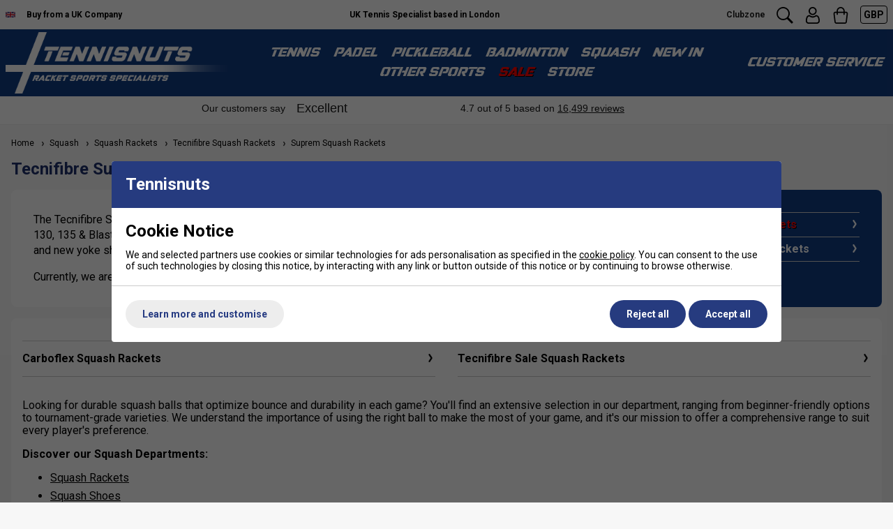

--- FILE ---
content_type: text/html; charset=UTF-8
request_url: https://www.tennisnuts.com/shop/squash/squash-rackets/tecnifibre-squash-rackets/suprem.html
body_size: 38350
content:

<!DOCTYPE html>
<html lang="en" class="pt-navigation page-9421 ">
	
	<head>
	
			
	<meta name="viewport" content="width=device-width, initial-scale=1.0">

	<!-- Preload CSS -->
<link rel="preload" as="style" href="/universal/themes/2021/metrics/1.2/sass/generic/output/theme.css?92" />
<link rel="preload" as="style" href="/universal/themes/2021/metrics/1.2/sass/component-elements/output/theme.css?92" />
<link rel="preload" as="style" href="/universal/themes/2021/metrics/1.2/sass/vendors/output/vendors.css?92" />

<!-- Preload JS -->
<link rel="preload" as="script" href="/universal/themes/2021/metrics/1.2/js/theme.min.js?92" />

<link rel="preload" as="script" href="/universal/themes/2021/metrics/1.2/js/vendors.js?92" />


		
	











	
<link rel="preload" as="style" href="/themes/metrics/custom/css/custom.min.css?1" />

<link rel="preload" as="script" href="/themes/metrics/custom/js/custom.min.js?7" />


<link rel="preconnect" href="https://fonts.googleapis.com">
<link rel="preconnect" href="https://fonts.gstatic.com" crossorigin>
<link rel="preload" fetchpriority="high" href="https://fonts.googleapis.com/css2?family=Roboto:wght@300;400;700&display=swap" as="style">
<link rel="preload" href="https://fonts.gstatic.com/s/roboto/v48/KFO7CnqEu92Fr1ME7kSn66aGLdTylUAMa3yUBHMdazQ.woff2" as="font" type="font/woff2" crossorigin>

	
	<!-- CSS: Generic CSS - load immediately to ensure high CLS score -->
	<link rel="stylesheet" href="/universal/themes/2021/metrics/1.2/sass/generic/output/theme.css?92" />
	
	<!-- CSS: Component CSS - load immedaitely to ensure high CLS score -->
	<link rel="stylesheet" href="/universal/themes/2021/metrics/1.2/sass/component-elements/output/theme.css?92" />
	
	<!-- CSS: Vendor CSS - load immediately to ensure high CLS score -->
	<link rel="stylesheet" href="/universal/themes/2021/metrics/1.2/sass/vendors/output/vendors.css?92" />
	
	<!-- CSS: Theme settings - load immediately to ensure high CLS score --->
	<!-- Theme settings: CSS overrides -->
<style>
	
		
		@media all and (max-width: 767px) {
		.top-messages{
			
						background: #fff;
						
						color: #000;
					}
	}
		
		@media all and (min-width: 768px) {
		.top-messages{
			
						background: #fff;
						
						color: #000;
						
		}
	}
		
		nav.nav-desktop .l1 > a {
				font-size: 18px;
					}
		
		
		.button.main{
		
				border-color: #004291;
		background: #004291;
				
				color: #fff;
					
	}
		
		
		.product-card .status{
				bottom: 0;
		top: initial;
			}
		
		.product-card .offer-sticker img{
		max-width: 100px;
	}
		
		.product-card .status{
				left: 0;
		right: initial;
			}
		
		.product-card .img-wrap img{
		object-fit: cover;
	}
	.product-card .img-wrap img.default-img{
		object-fit: "none";
	}
	.product-card .status{
		padding: 8px;
	}
		
		.subsections-normal .image-text-card .text,
	.subsections-swiper .image-text-card .text{
		background: #fff;
	}
		
		
		
		.gallery-thumbnail .image-gallery-thumbnail{
		width: 80px;
	}
		
		.gallery-thumbnail .image-gallery-thumbnail{
		height: 80px;
	}
		
		.badge-in-stock{
				background: #004291;
		border-color: #004291;
						color: #fff;
			}
		
		
		.badge-new{
				background: #00acfc;
		border-color: #00acfc;
						color: #fff;
			}
		
		.badge-sale{
				background: #cc0101;
		border-color: #cc0101;
						color: #fff;
			}
		
		.badge-oos{
				background: #666666;
		border-color: #666666;
						color: #fff;
			}
		
		.badge-pre-order{
				background: #1f316d;
		border-color: #1f316d;
						color: #fff;
			}
		
				
					
		
</style>	
	<!-- CSS: Shop-specific custom CSS - load immediately to ensure high CLS score --->
	
<style>
*, :after, :before {
    font-family: Roboto, 'Arial Narrow', sans-serif !important;
}
.swiper-slide img[loading="lazy"] { display: none; }
.swiper-slide.swiper-slide-visible img[loading="lazy"] { display: block; }
</style>

<style>
	nav.nav-desktop .l1,
	nav.nav-desktop .l1.has-subs{
		padding-left: 10px !important;
		padding-right: 10px !important; /* Consider removing .has-subs if this does not mess with JS - also 8px should come from changing to space-between-s */
	}
	nav.nav-desktop .l1 > a{
		font-size: 18px;
	}
	.customer-service-menu{
		font-size: 18px;
	}
	#main-header-desktop{
		padding-top: 4px !important;
		padding-bottom: 4px !important;
	}
	#main-header-desktop .logo-link{
		display: block;
		line-height: 0;
	}
	nav.nav-desktop .l1,
	nav.nav-desktop .l1 *,
	.customer-service-menu .trigger,
	.customer-service-menu .trigger *,
	.header-desktop-nav-l2-wide .font-l,
	.nav-mobile a.l1 .font-l.bold,
	.nav-mobile .l2-list .font-m.bold{
		font-family: 'pervitina_dexregular', Roboto, "Arial Narrow", sans-serif !important;
		font-weight: 400 !important;
		text-transform: uppercase !important;
	}
	.logo-mobile{
		display: block;
		line-height: 0;
		padding: 4px 0;
	}
	.logo-mobile .logo-svg-mobile{
		max-width: 220px !important;
		height: auto !important;
	}
	.logo-mobile .logo-svg-mobile path{
		fill: #004291;
	}
</style>
<link rel="stylesheet" href="/fonts/pervitina-dex-commercial/stylesheet.css" type="text/css" charset="utf-8" />

<style>
	.gallery-mains .swiper-slide img{
		width: auto;
		max-height: 600px;
	}
	.product-card .img-wrap img{
		object-fit: contain;
		max-width: 200px;
		max-height: 200px;
	}
</style>


<link rel="stylesheet" href="/themes/metrics/custom/css/custom.min.css?2" />

<style>
/* Shadows */
.shadow-s{
	-webkit-box-shadow: 0px 8px 8px -8px rgba(0,0,0,0.25);
	-moz-box-shadow: 0px 8px 8px -8px rgba(0,0,0,0.25);
	box-shadow: 0px 8px 8px -8px rgba(0,0,0,0.25);
}
.shadow-m{
	-webkit-box-shadow: 0px 16px 16px -16px rgba(0,0,0,0.25);
	-moz-box-shadow: 0px 16px 16px -16px rgba(0,0,0,0.25);
	box-shadow: 0px 16px 16px -16px rgba(0,0,0,0.25);
}
.shadow-l{
	-webkit-box-shadow: 0px 32px 32px -32px rgba(0,0,0,0.25);
	-moz-box-shadow: 0px 32px 32px -32px rgba(0,0,0,0.25);
	box-shadow: 0px 32px 32px -32px rgba(0,0,0,0.25);
}
.shadow-xl{
	-webkit-box-shadow: 0px 64px 64px -64px rgba(0,0,0,0.25);
	-moz-box-shadow: 0px 64px 64px -64px rgba(0,0,0,0.25);
	box-shadow: 0px 64px 64px -64px rgba(0,0,0,0.25);
}
</style>



<!-- Font files -->
<link href="https://fonts.googleapis.com/css2?family=Roboto:wght@300;400;700&display=swap" rel="stylesheet">





<style>
.swiper { margin-left: auto; margin-right: auto; position: relative; overflow: hidden; list-style: none; padding: 0; z-index: 1; }
.swiper-wrapper { position: relative; width: 100%; height: 100%; z-index: 1; display: flex; transition-property: transform; box-sizing: content-box; }
.image-gallery .swiper .swiper-slide { display: flex; align-items: center; justify-content: center; }	
	
	@media (min-width: 1px) and (max-width: 767px) { .device-s-cols-2>* { flex-basis: 50%; max-width: 50%; width: 50%; } }
	@media (min-width: 768px) and (max-width: 1199px) { .device-m-cols-3>* { flex-basis: 33.33333%; max-width: 33.33333%; } }
	@media (min-width: 1200px) and (max-width: 1599px) { .device-l-cols-4>* { flex-basis: 25%; max-width: 25%; } }
	@media (min-width: 1600px) { .device-xl-cols-6>* { flex-basis: 16.66667%; max-width: 16.66667%; } }	

.col-gallery-mains .swiper-button-prev { left: 10px; right: auto; }
.col-gallery-mains .swiper-button-next, .col-gallery-mains .swiper-button-prev { position: absolute; top: 50%; width: calc(var(--swiper-navigation-size) / 44 * 27); height: var(--swiper-navigation-size); margin-top: calc(0px - (var(--swiper-navigation-size) / 2)); display: flex; }
.col-gallery-mains .swiper-button-next { right: 10px; left: auto; }
	
.product-card .img-wrap img { max-height: 100%; }
.product-card .img-wrap { padding: 4px; }
	
.product-card .colour-options { position: absolute; bottom: 0; left: 0; z-index: 3; text-align: center;  padding: 6px 4px 6px 6px; }
.product-card .colour-options > div:first-child { font-size: 0; margin-bottom: 6px; }
.product-card .colour-options > div:first-child img { max-width: 66px; }
.product-card .colour-options.top-position { top: 4px; left: 4px; bottom: initial; }	

@media all and (max-width: 400px) {
		
	.product-card .colour-options {
    	top: -30px;
		bottom: initial;
	    left: 0;
	}
	
}
	
.more-colours-inline-icon-wrap { font-size: 0; }
.more-colours-inline-icon-wrap img { max-width: 70px; }
@media (max-width: 360px) {
	.product-card .more-colours-inline { display: none; }
	.more-colours-inline-icon-wrap { text-align: center; width: 100%; }
}
.sale-link, .sale-link .color-blue { color: #ff0000 !important; text-shadow: 1px 1px black; }
.mobile-menu .sale-link .color-blue { text-shadow: none; }

.video-shorts-wrapper { max-width: 320px; margin: 0 auto; }
.video-shorts-wrapper .faux-video { background: initial; padding-bottom: 177.78%; }
	
.header-desktop-nav-l2-wide .no-after:after { display: none; }
.header-desktop-nav-l2-wide .restrict-width-m { max-width: 950px; }
	
.product-card { position: relative; }
.product-card .badge-new.badge.top-position { position: absolute; top: 7px; left: 7px; line-height: 12px; font-size: 12px; z-index: 2; }				

.product-card .saving-pc { width: 48px; height: 48px; padding: 10px; bottom: 10px; right: 10px; }
.product-card .saving-pc:after { font-size: 16px; }

.product-card .free-string-upgrade { padding: 9px 8px; text-align: center; font-size: 10px; line-height: 10px; width: 48px; height: 48px; position: absolute; right: 10px; bottom: 10px; display: flex; flex-wrap: wrap; align-items: center; justify-content: center; font-weight: 700; border-radius: 50%; background: #fff; z-index: 6; transform: translate3d(0, 0, 0); }
.product-card .free-string-upgrade span { font-size: 11px; }
.product-card .free-string-upgrade.savings-shown { bottom: 66px; }

@media all and (max-width: 767px) {
	.product-card .free-string-upgrade.savings-shown { bottom: 10px; }
}
	
</style>


	
			<style>
	div[id$="__google-cache-hdr"] ~ div .swiper-wrapper,
	div[id$="__google-cache-hdr"] ~ div .swiper-wrapper .swiper-slide{
		height: auto;
	}
	</style>
		
	<!-- JS: TTI - load immediately to ensure high TTI (time to interactive) score -->
		<script src="/universal/themes/2021/metrics/1.2/js/theme.min.js?92"></script>
		
	<title>Tecnifibre Suprem Squash Rackets</title>

	<meta name="description" content="The Tecnifibre Suprem range of squash rackets offer ultimate control with greater accuracy and consistency. Suprem 125, 130, 135 &amp; Blast available." />
	<meta name="SKYPE_TOOLBAR" content="SKYPE_TOOLBAR_PARSER_COMPATIBLE" />
	<meta http-equiv="X-UA-Compatible" content="IE=edge" />
	
	<!-- Robots -->
		<meta name="robots" content="index,follow,NOODP" />
		
	<!-- Canonical -->
					<link rel="canonical" href="https://www.tennisnuts.com/shop/squash/squash-rackets/tecnifibre-squash-rackets/suprem.html" />
		
	<!-- Prev -->
		
	<!-- Next -->
		
	<!-- Extra head tags -->
		<link rel="icon" type="image/png" href="/favicon-96x96.png" sizes="96x96" />
<link rel="icon" type="image/svg+xml" href="/favicon.svg" />
<link rel="shortcut icon" href="/favicon.ico" />
<link rel="apple-touch-icon" sizes="180x180" href="/apple-touch-icon.png" />
<meta name="apple-mobile-web-app-title" content="Tennisnuts" />
<link rel="manifest" href="/site.webmanifest" />		
	
	
	<script type="application/ld+json">{"@context":"https:\/\/schema.org","@graph":[{"@type":"Organization","name":"AMT Sports Ltd","logo":"https:\/\/www.tennisnuts.com\/images\/common\/tennis-nuts-logo-blue.svg","description":"Leading retailer of racket sports equipment including Tennis, Badminton, Squash, Padel, Pickelball and others. We stock rackets, balls, shuttles, clothing and court equipment from leading brands such as Babolat, Nike, Yonex and many others.","url":"https:\/\/www.tennisnuts.com","sameAs":["https:\/\/www.facebook.com\/tennisnuts","https:\/\/x.com\/tennisnuts","https:\/\/www.youtube.com\/channel\/UCTtUKoYC3AeLX4ZX6p3LPHg","https:\/\/www.instagram.com\/tennisnutsuk\/","https:\/\/www.trustpilot.com\/review\/www.tennisnuts.com"]}]}</script><script type="application/ld+json">{"@context":"https:\/\/schema.org","@graph":[{"@type":"WebSite","name":"Tennisnuts","url":"https:\/\/www.tennisnuts.com","potentialAction":{"@type":"SearchAction","target":"https:\/\/www.tennisnuts.com\/shop\/search?search_string={search_string}","query-input":"required name=search_string"}}]}</script><script type="application/ld+json">{"@context":"https:\/\/schema.org","@graph":[{"@type":"BreadcrumbList","itemListElement":[{"@type":"ListItem","position":1,"name":"Home","item":"https:\/\/www.tennisnuts.com"},{"@type":"ListItem","position":2,"name":"Squash","item":"https:\/\/www.tennisnuts.com\/shop\/squash.html"},{"@type":"ListItem","position":3,"name":"Squash Rackets","item":"https:\/\/www.tennisnuts.com\/shop\/squash\/squash-rackets.html"},{"@type":"ListItem","position":4,"name":"Tecnifibre Squash Rackets","item":"https:\/\/www.tennisnuts.com\/shop\/squash\/squash-rackets\/tecnifibre-squash-rackets.html"},{"@type":"ListItem","position":5,"name":"Suprem Squash Rackets","item":"https:\/\/www.tennisnuts.com\/shop\/squash\/squash-rackets\/tecnifibre-squash-rackets\/suprem.html"}]}]}</script>
		<script type="application/ld+json">
	{
		"@context": "https://schema.org",
		"@graph": [
			{
			  "@type": "CollectionPage",
			  "@id": "https://www.tennisnuts.com/shop/squash/squash-rackets/tecnifibre-squash-rackets/suprem.html",
			  "name": "Suprem Squash Rackets",
			  "description": "The Tecnifibre Suprem range of squash rackets offer ultimate control with greater accuracy and consistency. Suprem 125, 130, 135 &amp;amp; Blast available. The latest release is updated with SB for even more power. SB or &#039;Storm Bridge&#039; is the exclusive and new yoke shape frame allowing for increased pow",
			  			  "primaryImageOfPage": {
				"@type": "ImageObject",
				"url": "https://www.tennisnuts.com/images/page/tecnifibre-squash-rackets_suprem_04-16.jpg?92"
			  },
			  			  "url": "https://www.tennisnuts.com/shop/squash/squash-rackets/tecnifibre-squash-rackets/suprem.html"
			}
		]
	}
	</script>
	
	
	
	
	 

	




	
	
	
	<!-- Facebook Open Graph Tags -->
	<meta property="og:title" content="Tecnifibre Suprem Squash Rackets" />
	<meta property="og:url" content="/shop/squash/squash-rackets/tecnifibre-squash-rackets/suprem.html" />
	<meta property="og:site_name" content="Tennisnuts.com" />
	<meta property="og:description" content="The Tecnifibre Suprem range of squash rackets offer ultimate control with greater accuracy and consistency. Suprem 125, 130, 135 &amp; Blast available." />
	
		<meta property="og:type" content="website" />

				<meta property="og:image" content="https://www.tennisnuts.com/images/page/tecnifibre-squash-rackets_suprem_04-16.jpg?92" />
		
	
	
</head>	
	<body>		
		<div style="overflow-x: hidden; position: relative;">
		
				
		

		<div class="sticky-header">
		
		<!-- Top messages -->
		

<div class="top-messages padding-s center font-xs bold">
	<div class="restrict-width-xxl">
			
		<div class="cols no-wrap valign-middle space-between-s device-s-space-between-0">
			
						
								<div class="device-s-hide" style="font-size: 0; width: 58px;">
					<img width="73" height="44" src="[data-uri]" alt="Buy from a UK Tennis Specialist Shop" />
				</div>
				<div class="device-s-hide">
					Buy&nbsp;from&nbsp;a&nbsp;UK&nbsp;Company
				</div>
									
						
			<div class="expand device-s-hide" style="overflow: hidden;"> 				
								<div class="swiper">
					<div class="swiper-wrapper">
																		<div class="swiper-slide truncate">
							UK Tennis Specialist based in London						</div>
																		<div class="swiper-slide truncate">
							Free UK Standard Delivery on orders over &pound;50						</div>
																		<div class="swiper-slide truncate">
							Black Friday and Xmas returns extended to 31/01/2026						</div>
											</div>
				</div>
								
			</div>
			
			<!-- col: icons -->
			<div class="header-icons cols no-wrap valign-bottom space-between-s">
				
				<!-- col: clubzone -->
				<div style="align-self: center">
					<a class="no-underline font-xs" style="color: #222;" href="/shop/clubs.html" rel="nofollow">
						Clubzone
					</a>
				</div>
				
				<!-- col: search -->
				<div>
					<svg class="icon m onclick-show-search pointer"xmlns="http://www.w3.org/2000/svg" width="100" height="100" viewBox="0 0 100 100"><path d="M98.345,89.668a2.184,2.184,0,0,1,0,3.1l-5.622,5.6a2.206,2.206,0,0,1-3.11,0L63.318,72.179a2.144,2.144,0,0,1-.506-0.842A39.326,39.326,0,1,1,71.314,63a2.189,2.189,0,0,1,.736.483ZM71.475,39.422A31.889,31.889,0,1,0,39.586,71.179,31.823,31.823,0,0,0,71.475,39.422Z"/></svg>				</div>
				
				<!-- col: account -->
				<div>
					<a href="/myaccount/" title="My Account">
												<svg class="icon m" version="1.0" xmlns="http://www.w3.org/2000/svg" width="512.000000pt" height="512.000000pt" viewBox="0 0 512.000000 512.000000" preserveAspectRatio="xMidYMid meet" role="img" aria-label="Search icon">
						<g transform="translate(0.000000,512.000000) scale(0.100000,-0.100000)" fill="#000000" stroke="none">
						<path d="M2375 5113 c-64 -7 -222 -46 -284 -70 -291 -109 -545 -343 -682 -628 -174 -361 -155 -809 49 -1150 247 -414 706 -650 1178 -605 314 29 556 148 781 383 49 52 111 126 137 165 269 405 269 954 0 1359 -66 99 -204 243 -309 322 -87 65 -266 153 -365 181 -151 42 -367 60 -505 43z m380 -413 c364 -116 616 -453 615 -824 -1 -192 -105 -440 -245 -580 -99 -98 -270 -197 -400 -231 -97 -25 -227 -30 -332 -11 -332 58 -573 273 -685 611 -20 61 -23 90 -23 220 0 129 3 160 23 225 102 323 370 563 687 613 17 3 89 4 160 2 101 -2 146 -8 200 -25z"/>
						<path d="M1406 2640 c-171 -27 -364 -109 -477 -204 -71 -59 -155 -157 -211 -246 -185 -291 -298 -768 -298 -1256 0 -326 74 -520 267 -705 90 -85 185 -139 338 -190 l100 -34 1409 -3 1409 -2 94 25 c184 49 313 124 434 253 117 125 188 278 210 456 14 114 5 459 -16 615 -96 702 -369 1128 -806 1255 -100 29 -267 50 -317 41 -50 -9 -131 -52 -277 -145 -156 -100 -214 -129 -346 -175 -225 -78 -441 -84 -667 -19 -138 40 -219 78 -389 183 -224 139 -255 153 -333 157 -36 1 -92 -1 -124 -6z m97 -392 c12 -6 85 -50 162 -98 174 -108 235 -139 361 -183 212 -74 264 -82 524 -82 188 0 251 4 318 18 192 41 374 117 548 227 54 35 124 78 155 96 l55 34 78 -20 c259 -66 421 -272 520 -661 83 -326 105 -737 47 -889 -47 -123 -109 -191 -225 -246 -40 -19 -99 -39 -132 -44 -80 -13 -2638 -13 -2718 0 -76 12 -188 66 -247 118 -53 47 -102 133 -124 217 -29 114 -17 431 26 672 59 332 171 585 314 711 58 51 167 108 241 126 75 18 71 18 97 4z"/>
						</g>
						</svg>
					</a>
				</div>
				
				<!-- col: basket -->
				<div>
					<a class="checkout-url no-underline" href="javascript:alert('Your basket is empty.');" title="Go to checkout">
						<span class="basket-count hidden"></span>
												<svg class="icon m" version="1.0" xmlns="http://www.w3.org/2000/svg" width="512.000000pt" height="512.000000pt" viewBox="0 0 512.000000 512.000000" preserveAspectRatio="xMidYMid meet" role="img" aria-label="Checkout icon">
							<g transform="translate(0.000000,512.000000) scale(0.100000,-0.100000)" fill="#000000" stroke="none"><path d="M2406 5109 c-449 -62 -822 -354 -987 -770 -54 -139 -71 -235 -78 -444 l-6 -200 -255 -6 c-279 -6 -291 -8 -412 -71 -180 -93 -317 -314 -318 -513 0 -22 72 -618 160 -1325 174 -1400 172 -1388 251 -1508 80 -122 223 -224 360 -257 96 -22 2782 -22 2878 0 136 32 278 133 360 256 63 95 87 184 120 459 17 135 89 713 161 1285 107 844 130 1055 126 1120 -15 230 -161 429 -381 517 l-80 32 -260 6 -260 5 -6 200 c-6 203 -12 242 -61 395 -111 345 -424 654 -778 769 -150 49 -386 71 -534 50z m363 -380 c42 -11 123 -42 180 -71 176 -87 323 -246 401 -434 48 -115 60 -188 60 -372 l0 -162 -852 2 -853 3 1 155 c1 199 18 280 89 425 104 212 273 361 493 435 159 53 321 60 481 19z m-1427 -1662 l3 -254 28 -36 c39 -51 81 -71 149 -71 47 -1 64 4 99 29 76 54 79 66 79 342 l0 243 854 0 854 0 4 -244 3 -244 30 -43 c42 -60 87 -84 156 -84 69 0 129 36 159 95 18 36 20 58 20 280 l0 240 224 0 c124 0 236 -4 250 -10 40 -15 107 -81 127 -125 10 -22 19 -58 19 -81 0 -23 -63 -545 -140 -1160 -78 -615 -147 -1175 -156 -1244 -19 -165 -30 -201 -72 -251 -73 -86 57 -79 -1472 -79 -1289 0 -1357 1 -1395 19 -44 19 -100 78 -117 120 -11 29 -26 140 -157 1201 -17 135 -40 315 -51 400 -59 455 -120 965 -120 998 1 49 29 109 71 149 65 62 72 63 321 63 l227 0 3 -253z"/></g>
						</svg>
					</a>
				</div>
				
				<!-- col: currencies - form based -->
								
					<!-- col: currencies -->
										<!-- Currencies -->
					<div style="align-self: center;">
						
						<!-- Currency list -->
						<div class="radius-s triggered-content currency-selector">
							
							<!-- Selected currency -->
							<div class="trigger" title="Prices displayed in GBP">
								<span class="color-white font-s">
									GBP								</span>
							</div>
							
							<!-- All currencies -->
							<div class="box">
								<div class="content color-black left">
									
									<form action="/shop/squash/squash-rackets/tecnifibre-squash-rackets/suprem.html" method="GET">
										<input type="hidden" name="currency_code" value="GBP" />
									
																														<div class="padding-s">
											
																						<div class="cols no-wrap valign-middle no-underline pointer" onclick="this.closest('form').querySelector('input[name=currency_code]').value = 'EUR'; this.closest('form').submit()" title="Switch to EUR currency">
												<img style="margin-right: 8px; max-width: 23px;" loading="lazy" width="46" height="32" src="/universal/themes/2021/metrics/1.2/img/flag-EUR-46x32.png" alt="EUR flag" />
												<div class="expand">
													EUR												</div>
											</div>
																						
																						
										</div>
																														<hr class="stroke s light-grey" />
																				<div class="padding-s">
											
																						<div class="cols no-wrap valign-middle no-underline pointer" onclick="this.closest('form').querySelector('input[name=currency_code]').value = 'GBP'; this.closest('form').submit()" title="Switch to GBP currency">
												<img style="margin-right: 8px; max-width: 23px;" loading="lazy" width="46" height="32" src="/universal/themes/2021/metrics/1.2/img/flag-GBP-46x32.png" alt="GBP flag" />
												<div class="expand">
													GBP												</div>
											</div>
																						
																						
										</div>
																														<hr class="stroke s light-grey" />
																				<div class="padding-s">
											
																						<div class="cols no-wrap valign-middle no-underline pointer" onclick="this.closest('form').querySelector('input[name=currency_code]').value = 'USD'; this.closest('form').submit()" title="Switch to USD currency">
												<img style="margin-right: 8px; max-width: 23px;" loading="lazy" width="46" height="32" src="/universal/themes/2021/metrics/1.2/img/flag-USD-46x32.png" alt="USD flag" />
												<div class="expand">
													USD												</div>
											</div>
																						
																						
										</div>
																				
									</form>
									
								</div>
							</div>
							
						</div>
						
					</div>
									
					
			</div>
			
		</div>
		
	</div>
</div>		
				
			<!-- Header -->
			
<!-- Header -->
<header id="main-header-desktop" class="device-s-hide bold padding-m padding-left-s padding-right-s">
	
	<div class="restrict-width-xxl">
	
		<!-- cols -->
		<div class="cols no-wrap space-between-s valign-middle">
			
			<!-- col: logo -->
			<div>
				<a class="logo-link" href="/" title="Tennisnuts.com">
					
					<!-- uppercase, lines -->
					<img loading="lazy" style="max-width: 320px;" src="/images/common/tennisnuts-logo-lines-uppercase.png?1" width="420" height="116" alt="TennisNuts.com" />
					
				</a>
			</div>
			
			<!-- col: nav (middle placement) -->
			<div class="expand">
				
								<nav class="nav-desktop cols space-between-xs valign-middle  halign-center">
										<div class="l1 has-subs" data-page-id="7920">
						
						<a href="https://www.tennisnuts.com/shop/tennis.html" class=" ">
							Tennis							
														
						</a>
						
												
					</div>
										<div class="l1 has-subs" data-page-id="9112">
						
						<a href="https://www.tennisnuts.com/shop/padel.html" class=" ">
							Padel							
														
						</a>
						
												
					</div>
										<div class="l1 has-subs" data-page-id="10373">
						
						<a href="https://www.tennisnuts.com/shop/pickleball.html" class="desktop-only ">
							Pickleball							
														
						</a>
						
												
					</div>
										<div class="l1 has-subs" data-page-id="7921">
						
						<a href="https://www.tennisnuts.com/shop/badminton.html" class=" ">
							Badminton 							
														
						</a>
						
												
					</div>
										<div class="l1 has-subs" data-page-id="7928">
						
						<a href="https://www.tennisnuts.com/shop/squash.html" class=" ">
							Squash							
														
						</a>
						
												
					</div>
										<div class="l1 " data-page-id="10050">
						
						<a href="https://www.tennisnuts.com/shop/new.html" class=" ">
							New In							
														
						</a>
						
												
					</div>
										<div class="l1 has-subs" data-page-id="11356">
						
						<a href="https://www.tennisnuts.com/shop/other-sports.html" class="mobile-only ">
							Other Sports							
														
						</a>
						
												
					</div>
										<div class="l1 has-subs" data-page-id="7">
						
						<a href="https://www.tennisnuts.com/shop/special-offers-gift-vouchers.html" class="sale sale-link">
							SALE							
														
						</a>
						
												
					</div>
										<div class="l1 " data-page-id="">
						
						<a href="https://www.tennisnuts.com/shop/customer-service/store-information.html" class=" ">
							Store							
														
						</a>
						
												
					</div>
									</nav>
								
			</div>
			
			<!-- col: customer service -->
			<div class="cols no-wrap valign-middle space-between-s">

				<div class="triggered-content customer-service-menu">
					
					<!-- Trigger -->
					<div class="padding-s trigger">
						Customer&nbsp;Service
					</div>
					
					<!-- All banner menu links -->
					<div style="width: 100%;" class="box">
						<div class="content color-black weight-normal left">
							
																					<div class="padding-s">
								<a class="cols no-wrap valign-middle no-underline" href="https://www.tennisnuts.com/shop/customer-service/about-us.html" title="Buy from a UK company" rel="nofollow">
									<div class="expand">
										Buy from a UK company									</div>
								</a>
							</div>
																					<hr class="stroke s light-grey" />
														<div class="padding-s">
								<a class="cols no-wrap valign-middle no-underline" href="https://www.tennisnuts.com/myaccount/" title="My Account" rel="nofollow">
									<div class="expand">
										My Account									</div>
								</a>
							</div>
																					<hr class="stroke s light-grey" />
														<div class="padding-s">
								<a class="cols no-wrap valign-middle no-underline" href="https://www.tennisnuts.com/shop/customer-service/delivery-information.html" title="Delivery Info" rel="nofollow">
									<div class="expand">
										Delivery Info									</div>
								</a>
							</div>
																					<hr class="stroke s light-grey" />
														<div class="padding-s">
								<a class="cols no-wrap valign-middle no-underline" href="https://www.tennisnuts.com/shop/customer-service/returns-refunds.html" title="Returns Policy" rel="nofollow">
									<div class="expand">
										Returns Policy									</div>
								</a>
							</div>
																					<hr class="stroke s light-grey" />
														<div class="padding-s">
								<a class="cols no-wrap valign-middle no-underline" href="https://www.tennisnuts.com/shop/customer-service.html" title="Customer Service" rel="nofollow">
									<div class="expand">
										Customer Service									</div>
								</a>
							</div>
																					<hr class="stroke s light-grey" />
														<div class="padding-s">
								<a class="cols no-wrap valign-middle no-underline" href="https://www.tennisnuts.com/shop/clubs.html" title="Clubzone Login" rel="nofollow">
									<div class="expand">
										Clubzone Login									</div>
								</a>
							</div>
														
						</div>
					</div>
					
				</div>
	
			</div>
			
		</div>
		
	</div>
	
		
	
		
				<!-- Nav flyout (level 2) style: wide -->
		<div class="header-desktop-nav-l2-wide-wrapper">
			
						
							
							
							
							
							
							
							
							
							
				<!-- L1 Flyout -->
				<div class="header-desktop-nav-l2-wide hide" data-l1="7928">
					<div class="restrict-width-m padding-m">
						
						<div class="cols bordered no-wrap space-between-m"> 
							
							<!-- : col (left/main) -->
							<div class="device-s-span-16 device-m-span-12 device-l-span-12 device-xl-span-12">
								
								<!-- cols (dynamic no) -->
								<div class="cols cols-2 bordered space-between-l">
																		<!-- : col (Index: 0) -->
									<div >
										
																				
											<div class="font-l bold color-blue ">
												Squash Equipment											</div>
											
											<div class="spacing-m"></div>
											
																						<div class="padding-top-xs padding-bottom-xs">
												<a class="weight-normal no-underline font-s " href="https://www.tennisnuts.com/shop/squash/squash-rackets.html" >
													Squash Rackets												</a>
											</div>
																						<div class="padding-top-xs padding-bottom-xs">
												<a class="weight-normal no-underline font-s " href="https://www.tennisnuts.com/shop/squash/squash-clothing.html" >
													Squash Clothing												</a>
											</div>
																						<div class="padding-top-xs padding-bottom-xs">
												<a class="weight-normal no-underline font-s " href="https://www.tennisnuts.com/shop/squash/squash-shoes.html" >
													Squash Shoes												</a>
											</div>
																						<div class="padding-top-xs padding-bottom-xs">
												<a class="weight-normal no-underline font-s " href="https://www.tennisnuts.com/shop/squash/squash-balls.html" >
													Squash Balls												</a>
											</div>
																						<div class="padding-top-xs padding-bottom-xs">
												<a class="weight-normal no-underline font-s " href="https://www.tennisnuts.com/shop/squash/racket-bags-holdalls-for-squash.html" >
													Squash Bags												</a>
											</div>
																						<div class="padding-top-xs padding-bottom-xs">
												<a class="weight-normal no-underline font-s " href="https://www.tennisnuts.com/shop/squash/squash-grips.html" >
													Squash Grips & Sundries												</a>
											</div>
																						<div class="padding-top-xs padding-bottom-xs">
												<a class="weight-normal no-underline font-s " href="https://www.tennisnuts.com/shop/squash/squash-goggles.html" >
													Squash Goggles & Gloves												</a>
											</div>
																						<div class="padding-top-xs padding-bottom-xs">
												<a class="weight-normal no-underline font-s " href="https://www.tennisnuts.com/shop/squash/strings.html" >
													Squash Strings												</a>
											</div>
																						<div class="padding-top-xs padding-bottom-xs">
												<a class="weight-normal no-underline font-s " href="https://www.tennisnuts.com/shop/sports-injury-supports.html" >
													Sports Supports												</a>
											</div>
																					
																				
											<div class="font-l bold color-blue margin-top-m">
												Squash Shoes											</div>
											
											<div class="spacing-m"></div>
											
																						<div class="padding-top-xs padding-bottom-xs">
												<a class="weight-normal no-underline font-s " href="https://www.tennisnuts.com/shop/squash/squash-shoes/mens-squash.html" >
													Men's Squash Shoes												</a>
											</div>
																						<div class="padding-top-xs padding-bottom-xs">
												<a class="weight-normal no-underline font-s " href="https://www.tennisnuts.com/shop/squash/squash-shoes/womens-squash.html" >
													Women's Squash shoes												</a>
											</div>
																						<div class="padding-top-xs padding-bottom-xs">
												<a class="weight-normal no-underline font-s " href="https://www.tennisnuts.com/shop/squash/squash-shoes/kids-squash.html" >
													Kids' Squash Shoes												</a>
											</div>
																					
																				
									</div>
																		<!-- : col (Index: 1) -->
									<div >
										
																				
											<div class="font-l bold color-red ">
												Squash Sale											</div>
											
											<div class="spacing-m"></div>
											
																						<div class="padding-top-xs padding-bottom-xs">
												<a class="weight-normal no-underline font-s color-red" href="https://www.tennisnuts.com/shop/squash/squash-special-offers.html" >
													Squash Sale & Special Offers												</a>
											</div>
																					
																				
									</div>
																	</div>
								
							</div>
							
														<!-- : col (right/brands) -->
							<div class="device-s-span-16 device-m-span-4 device-l-span-4 device-xl-span-4" style="min-width: 250px;">
								<div class="z-radius-l z-background-lighter-blue padding-m padding-top-l" style="height: 100%;">
								
									<div class="font-l bold color-blue">
										Squash Brands
									</div>
									
									<div class="spacing-m"></div>

									<div class="cols cols-2 space-between-xs valign-middle">
																																																																																																																								<div>
											<a style="display: block" class="padding-xs weight-normal no-underline font-s" href="https://www.tennisnuts.com/shop/squash/ashaway-store.html" title="Ashaway Squash Store in Squash">
												
																								<img loading="lazy" class="full-width" src="/images/page/sbb_ashaway.jpg" width="120" height="60" alt="Ashaway Squash Store" />
																								
											</a>
										</div>
																														<div>
											<a style="display: block" class="padding-xs weight-normal no-underline font-s" href="https://www.tennisnuts.com/shop/squash/tecnifibre-store.html" title="Tecnifibre in Squash">
												
																								<img loading="lazy" class="full-width" src="/images/page/sbb_tecnifibre.jpg" width="120" height="60" alt="Tecnifibre" />
																								
											</a>
										</div>
																														<div>
											<a style="display: block" class="padding-xs weight-normal no-underline font-s" href="https://www.tennisnuts.com/shop/squash/head-store.html" title="HEAD in Squash">
												
																								<img loading="lazy" class="full-width" src="/images/page/sbb_head.jpg" width="120" height="60" alt="HEAD" />
																								
											</a>
										</div>
																														<div>
											<a style="display: block" class="padding-xs weight-normal no-underline font-s" href="https://www.tennisnuts.com/shop/squash/dunlop-store.html" title="Dunlop in Squash">
												
																								<img loading="lazy" class="full-width" src="/images/page/sbb_dunlop.jpg" width="120" height="60" alt="Dunlop" />
																								
											</a>
										</div>
																														<div>
											<a style="display: block" class="padding-xs weight-normal no-underline font-s" href="https://www.tennisnuts.com/shop/squash/prince-store.html" title="Prince in Squash">
												
																								<img loading="lazy" class="full-width" src="/images/page/sbb_prince.jpg" width="120" height="60" alt="Prince" />
																								
											</a>
										</div>
																														<div>
											<a style="display: block" class="padding-xs weight-normal no-underline font-s" href="https://www.tennisnuts.com/shop/squash/karakal-store.html" title="Karakal in Squash">
												
																								<img loading="lazy" class="full-width" src="/images/page/sbb_karakal.jpg" width="120" height="60" alt="Karakal" />
																								
											</a>
										</div>
																														<div>
											<a style="display: block" class="padding-xs weight-normal no-underline font-s" href="https://www.tennisnuts.com/shop/squash/salming-store.html" title="Salming in Squash">
												
																								<img loading="lazy" class="full-width" src="/images/page/sbb_salming.jpg" width="120" height="60" alt="Salming" />
																								
											</a>
										</div>
																														<div>
											<a style="display: block" class="padding-xs weight-normal no-underline font-s" href="https://www.tennisnuts.com/shop/squash/blackknight-store.html" title="Black Knight in Squash">
												
																								<img loading="lazy" class="full-width" src="/images/page/sbb_blackknight.jpg" width="120" height="60" alt="Black Knight" />
																								
											</a>
										</div>
																														<div>
											<a style="display: block" class="padding-xs weight-normal no-underline font-s" href="https://www.tennisnuts.com/shop/squash/squash-shoes/adidas-badminton-squash-indoor-shoes.html" title="adidas in Squash">
												
																								<img loading="lazy" class="full-width" src="/images/page/sbb_adidas.jpg" width="0" height="0" alt="adidas" />
																								
											</a>
										</div>
																														<div>
											<a style="display: block" class="padding-xs weight-normal no-underline font-s" href="https://www.tennisnuts.com/shop/squash/squash-shoes/asics-badminton-squash-indoor-shoes.html" title="Asics in Squash">
												
																								<img loading="lazy" class="full-width" src="/images/page/sbb_asics.jpg" width="0" height="0" alt="Asics" />
																								
											</a>
										</div>
																																																											</div>
									
								</div>
							</div>
														
						</div>
					</div>
				</div>
			
						
							
							
							
							
		</div>
							
					
	
</header>			<!-- Header -->
<header id="main-header-mobile" class="device-m-hide device-l-hide device-xl-hide">
	
	<!-- cols -->
	<div class="cols no-wrap space-between-0 valign-middle">
		
		<!-- col: menu icon -->
		<div>
			<img style="width: 24px; height: 24px;" class="margin-left-m pointer" data-on-click-show-mobile-menu="1" src="[data-uri]" alt="Icon: menu" data-on-click-show-mobile-menu="1" />
		</div>
		
		<!-- col: logo -->
		<div class="expand center">
			<a class="logo-mobile" href="/" title="TennisNuts.com">
				
				<svg class="logo-svg-mobile" xmlns="http://www.w3.org/2000/svg" xmlns:xlink="http://www.w3.org/1999/xlink" viewBox="0 0 420 116" width="420px" height="116px">
					<path fill-rule="evenodd"  fill="rgb(255, 255, 255)" d="M48.000,75.000 L32.000,115.1000 L16.1000,115.1000 L33.000,75.000 L0.000,75.000 L0.000,61.1000 L37.1000,61.1000 L61.1000,0.000 L79.000,0.000 L54.000,61.1000 L419.1000,61.1000 L419.1000,75.000 L48.000,75.000 ZM349.903,35.615 C349.699,36.050 349.392,36.266 348.984,36.266 L342.779,36.266 C342.320,36.266 342.192,36.050 342.396,35.615 L342.741,34.696 C342.894,34.365 342.805,34.198 342.473,34.198 L333.702,34.198 C333.344,34.198 333.102,34.365 332.974,34.696 L331.749,37.760 C331.595,38.092 331.697,38.258 332.055,38.258 L342.933,38.258 C344.694,38.258 345.933,38.865 346.648,40.077 C347.362,41.291 347.376,42.778 346.686,44.540 L344.924,48.829 C343.979,51.102 342.837,52.717 341.496,53.675 C340.156,54.632 338.362,55.111 336.115,55.111 L323.514,55.111 C321.752,55.111 320.507,54.505 319.779,53.292 C319.051,52.079 319.045,50.591 319.760,48.829 L320.488,47.029 C320.692,46.595 320.998,46.378 321.407,46.378 L327.612,46.378 C328.072,46.378 328.199,46.595 327.995,47.029 L327.650,47.948 C327.497,48.281 327.586,48.446 327.918,48.446 L337.072,48.446 C337.430,48.446 337.672,48.281 337.800,47.948 L339.026,44.884 C339.179,44.553 339.077,44.386 338.719,44.386 L327.842,44.386 C326.080,44.386 324.841,43.780 324.126,42.567 C323.411,41.355 323.399,39.867 324.088,38.105 L325.850,33.815 C326.769,31.543 327.899,29.927 329.240,28.970 C330.580,28.012 332.386,27.534 334.659,27.534 L346.878,27.534 C348.640,27.534 349.878,28.140 350.593,29.353 C351.307,30.566 351.321,32.053 350.631,33.815 L349.903,35.615 ZM306.469,36.420 L312.483,36.420 C313.146,36.420 313.351,36.752 313.096,37.415 L306.354,54.077 C306.048,54.766 305.575,55.111 304.937,55.111 L298.924,55.111 C298.209,55.111 298.005,54.766 298.311,54.077 L305.052,37.415 C305.307,36.752 305.780,36.420 306.469,36.420 ZM323.590,33.777 C323.335,34.441 322.863,34.773 322.173,34.773 L298.120,34.773 C297.455,34.773 297.251,34.441 297.507,33.777 L299.613,28.568 C299.920,27.878 300.392,27.534 301.031,27.534 L325.084,27.534 C325.799,27.534 326.003,27.878 325.697,28.568 L323.590,33.777 ZM289.080,48.638 C288.110,51.038 286.955,52.717 285.614,53.675 C284.274,54.632 282.390,55.111 279.965,55.111 L266.865,55.111 C265.052,55.111 263.769,54.485 263.016,53.234 C262.263,51.983 262.256,50.451 262.997,48.638 L271.117,28.568 C271.423,27.878 271.896,27.534 272.534,27.534 L278.586,27.534 C279.275,27.534 279.467,27.878 279.160,28.568 L271.538,47.489 C271.462,47.744 271.538,47.872 271.768,47.872 L280.960,47.872 C281.241,47.872 281.420,47.744 281.497,47.489 L289.157,28.568 C289.463,27.878 289.936,27.534 290.574,27.534 L296.588,27.534 C297.302,27.534 297.507,27.878 297.200,28.568 L289.080,48.638 ZM255.069,54.077 C254.762,54.766 254.277,55.111 253.613,55.111 L247.600,55.111 C247.064,55.111 246.719,54.881 246.566,54.421 L242.314,41.667 C242.288,41.565 242.250,41.514 242.199,41.514 C242.173,41.514 242.123,41.590 242.046,41.744 L237.067,54.077 C236.760,54.766 236.288,55.111 235.650,55.111 L229.598,55.111 C228.909,55.111 228.717,54.766 229.023,54.077 L239.327,28.568 C239.633,27.878 240.105,27.534 240.744,27.534 L246.795,27.534 C247.332,27.534 247.676,27.763 247.830,28.223 L252.119,40.939 C252.119,41.042 252.144,41.092 252.196,41.092 C252.273,41.092 252.323,41.016 252.349,40.863 L257.328,28.568 C257.635,27.878 258.107,27.534 258.746,27.534 L264.759,27.534 C265.473,27.534 265.678,27.878 265.372,28.568 L255.069,54.077 ZM230.517,35.615 C230.313,36.050 230.006,36.266 229.598,36.266 L223.393,36.266 C222.933,36.266 222.805,36.050 223.010,35.615 L223.355,34.696 C223.508,34.365 223.418,34.198 223.087,34.198 L214.316,34.198 C213.958,34.198 213.715,34.365 213.588,34.696 L212.362,37.760 C212.209,38.092 212.311,38.258 212.669,38.258 L223.546,38.258 C225.308,38.258 226.546,38.865 227.262,40.077 C227.976,41.291 227.989,42.778 227.300,44.540 L225.538,48.829 C224.593,51.102 223.451,52.717 222.110,53.675 C220.769,54.632 218.975,55.111 216.729,55.111 L204.127,55.111 C202.365,55.111 201.121,54.505 200.393,53.292 C199.665,52.079 199.659,50.591 200.374,48.829 L201.102,47.029 C201.306,46.595 201.612,46.378 202.021,46.378 L208.226,46.378 C208.685,46.378 208.813,46.595 208.609,47.029 L208.264,47.948 C208.111,48.281 208.200,48.446 208.532,48.446 L217.686,48.446 C218.043,48.446 218.286,48.281 218.414,47.948 L219.640,44.884 C219.793,44.553 219.690,44.386 219.333,44.386 L208.455,44.386 C206.694,44.386 205.455,43.780 204.740,42.567 C204.025,41.355 204.012,39.867 204.702,38.105 L206.464,33.815 C207.383,31.543 208.513,29.927 209.853,28.970 C211.194,28.012 213.000,27.534 215.273,27.534 L227.491,27.534 C229.253,27.534 230.491,28.140 231.207,29.353 C231.921,30.566 231.934,32.053 231.245,33.815 L230.517,35.615 ZM192.675,54.077 C192.369,54.766 191.896,55.111 191.258,55.111 L185.206,55.111 C184.517,55.111 184.325,54.766 184.632,54.077 L194.935,28.568 C195.241,27.878 195.714,27.534 196.352,27.534 L202.404,27.534 C203.093,27.534 203.285,27.878 202.978,28.568 L192.675,54.077 ZM178.772,54.077 C178.465,54.766 177.980,55.111 177.316,55.111 L171.303,55.111 C170.767,55.111 170.422,54.881 170.269,54.421 L166.017,41.667 C165.991,41.565 165.953,41.514 165.902,41.514 C165.877,41.514 165.826,41.590 165.749,41.744 L160.770,54.077 C160.463,54.766 159.991,55.111 159.353,55.111 L153.301,55.111 C152.612,55.111 152.420,54.766 152.727,54.077 L163.030,28.568 C163.336,27.878 163.808,27.534 164.447,27.534 L170.498,27.534 C171.035,27.534 171.379,27.763 171.533,28.223 L175.822,40.939 C175.822,41.042 175.848,41.092 175.899,41.092 C175.976,41.092 176.026,41.016 176.052,40.863 L181.031,28.568 C181.338,27.878 181.810,27.534 182.449,27.534 L188.462,27.534 C189.177,27.534 189.381,27.878 189.075,28.568 L178.772,54.077 ZM146.866,54.077 C146.560,54.766 146.075,55.111 145.411,55.111 L139.398,55.111 C138.861,55.111 138.517,54.881 138.363,54.421 L134.112,41.667 C134.086,41.565 134.048,41.514 133.997,41.514 C133.971,41.514 133.920,41.590 133.844,41.744 L128.865,54.077 C128.558,54.766 128.085,55.111 127.447,55.111 L121.396,55.111 C120.706,55.111 120.515,54.766 120.821,54.077 L131.124,28.568 C131.431,27.878 131.903,27.534 132.542,27.534 L138.593,27.534 C139.129,27.534 139.474,27.763 139.627,28.223 L143.917,40.939 C143.917,41.042 143.942,41.092 143.994,41.092 C144.070,41.092 144.121,41.016 144.147,40.863 L149.126,28.568 C149.433,27.878 149.905,27.534 150.543,27.534 L156.557,27.534 C157.271,27.534 157.476,27.878 157.169,28.568 L146.866,54.077 ZM117.451,44.425 L107.799,44.425 C107.109,44.425 106.918,44.080 107.224,43.391 L108.871,39.254 C109.178,38.565 109.650,38.220 110.288,38.220 L119.940,38.220 C120.630,38.220 120.821,38.565 120.515,39.254 L118.868,43.391 C118.561,44.080 118.089,44.425 117.451,44.425 ZM124.422,33.777 C124.166,34.441 123.706,34.773 123.043,34.773 L109.292,34.773 C109.011,34.773 108.833,34.901 108.756,35.156 L103.739,47.489 C103.662,47.744 103.739,47.872 103.968,47.872 L117.719,47.872 C118.382,47.872 118.587,48.204 118.332,48.868 L116.225,54.077 C115.919,54.766 115.446,55.111 114.808,55.111 L93.704,55.111 C93.014,55.111 92.823,54.766 93.129,54.077 L103.432,28.568 C103.739,27.878 104.211,27.534 104.849,27.534 L125.954,27.534 C126.643,27.534 126.835,27.878 126.528,28.568 L124.422,33.777 ZM81.677,36.420 L87.690,36.420 C88.354,36.420 88.558,36.752 88.303,37.415 L81.562,54.077 C81.256,54.766 80.783,55.111 80.145,55.111 L74.131,55.111 C73.416,55.111 73.212,54.766 73.519,54.077 L80.260,37.415 C80.515,36.752 80.987,36.420 81.677,36.420 ZM98.798,33.777 C98.542,34.441 98.070,34.773 97.381,34.773 L73.327,34.773 C72.663,34.773 72.459,34.441 72.714,33.777 L74.821,28.568 C75.127,27.878 75.600,27.534 76.238,27.534 L100.292,27.534 C101.006,27.534 101.211,27.878 100.904,28.568 L98.798,33.777 ZM54.752,81.776 C54.869,81.512 55.050,81.380 55.295,81.380 L62.187,81.380 C62.881,81.380 63.372,81.622 63.661,82.106 C63.949,82.590 63.951,83.174 63.668,83.858 L62.363,86.967 C62.108,87.563 61.779,87.979 61.373,88.214 C60.967,88.448 60.368,88.565 59.577,88.565 L60.706,91.528 C60.823,91.802 60.701,91.938 60.339,91.938 L57.905,91.938 C57.660,91.938 57.509,91.855 57.450,91.689 L56.292,88.565 L56.145,88.565 C55.891,88.565 55.813,88.439 55.910,88.184 L56.673,86.307 C56.790,86.043 56.971,85.911 57.216,85.911 L59.606,85.911 C59.704,85.911 59.772,85.862 59.811,85.765 L60.398,84.298 C60.427,84.200 60.398,84.151 60.310,84.151 L57.025,84.151 C56.917,84.151 56.849,84.200 56.820,84.298 L53.887,91.542 C53.769,91.806 53.588,91.938 53.344,91.938 L51.027,91.938 C50.763,91.938 50.690,91.806 50.807,91.542 L54.752,81.776 ZM69.710,81.702 C69.886,81.487 70.086,81.380 70.311,81.380 L72.628,81.380 C72.853,81.380 72.965,81.487 72.965,81.702 L73.141,91.513 C73.141,91.797 72.990,91.938 72.687,91.938 L70.370,91.938 C70.135,91.938 70.023,91.831 70.032,91.616 L70.032,90.296 C70.032,90.208 69.983,90.164 69.886,90.164 L67.422,90.164 C67.109,90.164 67.070,90.022 67.305,89.739 L68.595,88.111 C68.703,87.974 68.793,87.889 68.867,87.854 C68.940,87.820 69.055,87.803 69.211,87.803 L69.900,87.803 C69.998,87.803 70.047,87.759 70.047,87.671 L70.032,85.427 L65.105,91.616 C64.997,91.753 64.907,91.841 64.834,91.880 C64.760,91.919 64.651,91.938 64.504,91.938 L61.718,91.938 C61.415,91.938 61.380,91.797 61.615,91.513 L69.710,81.702 ZM77.071,83.858 C77.443,82.939 77.885,82.296 78.399,81.930 C78.912,81.563 79.628,81.380 80.547,81.380 L86.427,81.380 C86.672,81.380 86.745,81.512 86.647,81.776 L85.841,83.770 C85.743,84.024 85.567,84.151 85.313,84.151 L80.371,84.151 C80.283,84.151 80.214,84.205 80.166,84.313 L78.259,89.020 C78.230,89.118 78.259,89.167 78.347,89.167 L83.275,89.167 C83.529,89.167 83.607,89.294 83.509,89.548 L82.703,91.542 C82.585,91.806 82.404,91.938 82.160,91.938 L76.280,91.938 C75.585,91.938 75.094,91.699 74.806,91.220 C74.517,90.741 74.515,90.154 74.798,89.460 L77.071,83.858 ZM88.642,81.776 C88.759,81.512 88.940,81.380 89.184,81.380 L91.501,81.380 C91.765,81.380 91.839,81.512 91.721,81.776 L90.871,83.873 L93.906,81.600 C94.102,81.453 94.302,81.380 94.508,81.380 L97.338,81.380 C97.709,81.380 97.714,81.517 97.353,81.790 L89.448,87.642 C89.350,87.710 89.287,87.793 89.258,87.891 L87.777,91.542 C87.659,91.806 87.478,91.938 87.234,91.938 L84.917,91.938 C84.653,91.938 84.580,91.806 84.697,91.542 L88.642,81.776 ZM92.352,86.175 C92.459,86.097 92.552,86.058 92.631,86.058 C92.738,86.058 92.806,86.122 92.836,86.248 L93.760,91.513 C93.809,91.797 93.667,91.938 93.334,91.938 L90.621,91.938 C90.406,91.938 90.284,91.841 90.255,91.645 L89.786,88.404 C89.756,88.219 89.864,88.033 90.108,87.847 L92.352,86.175 ZM99.010,81.776 C99.127,81.512 99.308,81.380 99.552,81.380 L107.632,81.380 C107.896,81.380 107.970,81.512 107.852,81.776 L107.046,83.770 C106.948,84.024 106.772,84.151 106.518,84.151 L101.253,84.151 C101.146,84.151 101.077,84.200 101.048,84.298 L99.127,89.020 C99.098,89.118 99.127,89.167 99.215,89.167 L104.480,89.167 C104.734,89.167 104.812,89.294 104.714,89.548 L103.908,91.542 C103.790,91.806 103.609,91.938 103.365,91.938 L95.285,91.938 C95.021,91.938 94.948,91.806 95.065,91.542 L99.010,81.776 ZM104.377,87.847 L100.681,87.847 C100.417,87.847 100.344,87.715 100.461,87.451 L101.092,85.867 C101.209,85.603 101.390,85.471 101.635,85.471 L105.330,85.471 C105.594,85.471 105.667,85.603 105.550,85.867 L104.919,87.451 C104.802,87.715 104.621,87.847 104.377,87.847 ZM109.070,81.776 C109.187,81.512 109.368,81.380 109.612,81.380 L118.821,81.380 C119.095,81.380 119.173,81.512 119.056,81.776 L118.250,83.770 C118.152,84.024 117.971,84.151 117.707,84.151 L108.498,84.151 C108.243,84.151 108.165,84.024 108.263,83.770 L109.070,81.776 ZM111.152,85.163 C111.249,84.909 111.431,84.782 111.694,84.782 L113.997,84.782 C114.251,84.782 114.329,84.909 114.231,85.163 L111.650,91.542 C111.533,91.806 111.352,91.938 111.108,91.938 L108.806,91.938 C108.532,91.938 108.454,91.806 108.571,91.542 L111.152,85.163 ZM121.989,88.844 C122.067,88.678 122.184,88.595 122.341,88.595 L124.717,88.595 C124.893,88.595 124.941,88.678 124.863,88.844 L124.731,89.196 C124.673,89.323 124.707,89.387 124.834,89.387 L128.339,89.387 C128.476,89.387 128.568,89.323 128.617,89.196 L129.087,88.023 C129.145,87.896 129.106,87.832 128.969,87.832 L124.805,87.832 C124.130,87.832 123.656,87.600 123.382,87.136 C123.108,86.671 123.104,86.102 123.367,85.427 L124.042,83.785 C124.394,82.915 124.827,82.296 125.340,81.930 C125.853,81.563 126.545,81.380 127.415,81.380 L132.093,81.380 C132.767,81.380 133.242,81.612 133.515,82.076 C133.789,82.541 133.794,83.110 133.530,83.785 L133.251,84.474 C133.173,84.640 133.056,84.723 132.899,84.723 L130.524,84.723 C130.348,84.723 130.299,84.640 130.377,84.474 L130.509,84.122 C130.568,83.995 130.533,83.931 130.406,83.931 L127.048,83.931 C126.911,83.931 126.818,83.995 126.770,84.122 L126.300,85.295 C126.242,85.422 126.281,85.486 126.418,85.486 L130.582,85.486 C131.257,85.486 131.731,85.718 132.005,86.182 C132.278,86.647 132.284,87.216 132.020,87.891 L131.345,89.533 C130.983,90.404 130.546,91.022 130.033,91.388 C129.519,91.755 128.832,91.938 127.972,91.938 L123.148,91.938 C122.473,91.938 121.996,91.706 121.718,91.242 C121.439,90.778 121.437,90.208 121.710,89.533 L121.989,88.844 ZM136.918,81.776 C137.015,81.522 137.191,81.394 137.445,81.394 L144.221,81.394 C144.915,81.394 145.406,81.634 145.694,82.113 C145.983,82.592 145.985,83.179 145.702,83.873 L144.631,86.527 C144.259,87.446 143.817,88.089 143.304,88.455 C142.791,88.822 142.074,89.005 141.156,89.005 L138.135,89.005 C137.871,89.005 137.797,88.873 137.915,88.609 L138.663,86.732 C138.731,86.566 138.797,86.461 138.861,86.417 C138.924,86.373 139.039,86.351 139.205,86.351 L141.464,86.351 C141.561,86.351 141.630,86.307 141.669,86.219 L142.446,84.283 C142.485,84.195 142.456,84.151 142.358,84.151 L139.161,84.151 C139.063,84.151 138.995,84.195 138.956,84.283 L136.052,91.557 C135.954,91.811 135.769,91.938 135.495,91.938 L133.193,91.938 C132.929,91.938 132.855,91.811 132.973,91.557 L136.918,81.776 ZM147.373,83.858 C147.745,82.939 148.187,82.296 148.701,81.930 C149.214,81.563 149.930,81.380 150.849,81.380 L155.820,81.380 C156.524,81.380 157.020,81.619 157.309,82.098 C157.597,82.577 157.599,83.164 157.316,83.858 L155.043,89.460 C154.671,90.379 154.227,91.022 153.708,91.388 C153.190,91.755 152.472,91.938 151.553,91.938 L149.808,91.938 C149.544,91.938 149.470,91.806 149.588,91.542 L150.394,89.548 C150.492,89.294 150.668,89.167 150.922,89.167 L151.934,89.167 C152.042,89.167 152.110,89.118 152.139,89.020 L154.046,84.298 C154.075,84.200 154.046,84.151 153.958,84.151 L150.482,84.151 C150.375,84.151 150.306,84.200 150.277,84.298 L148.371,89.020 C148.341,89.118 148.371,89.167 148.459,89.167 L149.470,89.167 C149.725,89.167 149.803,89.294 149.705,89.548 L148.898,91.542 C148.781,91.806 148.600,91.938 148.356,91.938 L146.581,91.938 C145.887,91.938 145.396,91.699 145.108,91.220 C144.819,90.741 144.817,90.154 145.100,89.460 L147.373,83.858 ZM160.586,81.776 C160.703,81.512 160.884,81.380 161.129,81.380 L168.021,81.380 C168.715,81.380 169.206,81.622 169.495,82.106 C169.783,82.590 169.786,83.174 169.502,83.858 L168.197,86.967 C167.943,87.563 167.613,87.979 167.207,88.214 C166.801,88.448 166.203,88.565 165.411,88.565 L166.540,91.528 C166.657,91.802 166.535,91.938 166.173,91.938 L163.739,91.938 C163.495,91.938 163.343,91.855 163.284,91.689 L162.126,88.565 L161.979,88.565 C161.725,88.565 161.647,88.439 161.745,88.184 L162.507,86.307 C162.625,86.043 162.805,85.911 163.050,85.911 L165.440,85.911 C165.538,85.911 165.606,85.862 165.645,85.765 L166.232,84.298 C166.261,84.200 166.232,84.151 166.144,84.151 L162.859,84.151 C162.751,84.151 162.683,84.200 162.654,84.298 L159.721,91.542 C159.604,91.806 159.423,91.938 159.178,91.938 L156.861,91.938 C156.597,91.938 156.524,91.806 156.641,91.542 L160.586,81.776 ZM171.497,81.776 C171.614,81.512 171.795,81.380 172.039,81.380 L181.249,81.380 C181.522,81.380 181.601,81.512 181.483,81.776 L180.677,83.770 C180.579,84.024 180.398,84.151 180.134,84.151 L170.925,84.151 C170.670,84.151 170.592,84.024 170.690,83.770 L171.497,81.776 ZM173.579,85.163 C173.677,84.909 173.858,84.782 174.122,84.782 L176.424,84.782 C176.678,84.782 176.756,84.909 176.659,85.163 L174.078,91.542 C173.960,91.806 173.779,91.938 173.535,91.938 L171.233,91.938 C170.959,91.938 170.881,91.806 170.998,91.542 L173.579,85.163 ZM179.782,88.844 C179.860,88.678 179.978,88.595 180.134,88.595 L182.510,88.595 C182.686,88.595 182.734,88.678 182.656,88.844 L182.524,89.196 C182.466,89.323 182.500,89.387 182.627,89.387 L186.132,89.387 C186.269,89.387 186.361,89.323 186.410,89.196 L186.880,88.023 C186.938,87.896 186.899,87.832 186.762,87.832 L182.598,87.832 C181.923,87.832 181.449,87.600 181.175,87.136 C180.901,86.671 180.897,86.102 181.161,85.427 L181.835,83.785 C182.187,82.915 182.620,82.296 183.133,81.930 C183.646,81.563 184.338,81.380 185.208,81.380 L189.886,81.380 C190.561,81.380 191.035,81.612 191.308,82.076 C191.582,82.541 191.587,83.110 191.323,83.785 L191.044,84.474 C190.966,84.640 190.849,84.723 190.693,84.723 L188.317,84.723 C188.141,84.723 188.092,84.640 188.170,84.474 L188.302,84.122 C188.361,83.995 188.327,83.931 188.200,83.931 L184.841,83.931 C184.704,83.931 184.612,83.995 184.563,84.122 L184.093,85.295 C184.035,85.422 184.074,85.486 184.211,85.486 L188.376,85.486 C189.050,85.486 189.524,85.718 189.798,86.182 C190.072,86.647 190.077,87.216 189.813,87.891 L189.138,89.533 C188.776,90.404 188.339,91.022 187.826,91.388 C187.312,91.755 186.625,91.938 185.765,91.938 L180.941,91.938 C180.266,91.938 179.789,91.706 179.511,91.242 C179.232,90.778 179.230,90.208 179.503,89.533 L179.782,88.844 ZM196.382,88.844 C196.461,88.678 196.578,88.595 196.734,88.595 L199.110,88.595 C199.286,88.595 199.335,88.678 199.257,88.844 L199.125,89.196 C199.066,89.323 199.100,89.387 199.227,89.387 L202.732,89.387 C202.869,89.387 202.962,89.323 203.011,89.196 L203.480,88.023 C203.539,87.896 203.500,87.832 203.363,87.832 L199.198,87.832 C198.523,87.832 198.049,87.600 197.776,87.136 C197.502,86.671 197.497,86.102 197.761,85.427 L198.435,83.785 C198.787,82.915 199.220,82.296 199.733,81.930 C200.247,81.563 200.938,81.380 201.808,81.380 L206.486,81.380 C207.161,81.380 207.635,81.612 207.909,82.076 C208.182,82.541 208.187,83.110 207.923,83.785 L207.645,84.474 C207.566,84.640 207.449,84.723 207.293,84.723 L204.917,84.723 C204.741,84.723 204.692,84.640 204.771,84.474 L204.903,84.122 C204.961,83.995 204.927,83.931 204.800,83.931 L201.442,83.931 C201.305,83.931 201.212,83.995 201.163,84.122 L200.694,85.295 C200.635,85.422 200.674,85.486 200.811,85.486 L204.976,85.486 C205.650,85.486 206.125,85.718 206.398,86.182 C206.672,86.647 206.677,87.216 206.413,87.891 L205.738,89.533 C205.377,90.404 204.939,91.022 204.426,91.388 C203.913,91.755 203.226,91.938 202.366,91.938 L197.541,91.938 C196.866,91.938 196.390,91.706 196.111,91.242 C195.832,90.778 195.830,90.208 196.104,89.533 L196.382,88.844 ZM211.311,81.776 C211.409,81.522 211.585,81.394 211.839,81.394 L218.614,81.394 C219.308,81.394 219.799,81.634 220.088,82.113 C220.376,82.592 220.378,83.179 220.095,83.873 L219.025,86.527 C218.653,87.446 218.211,88.089 217.697,88.455 C217.184,88.822 216.468,89.005 215.549,89.005 L212.528,89.005 C212.264,89.005 212.191,88.873 212.308,88.609 L213.056,86.732 C213.124,86.566 213.190,86.461 213.254,86.417 C213.317,86.373 213.432,86.351 213.599,86.351 L215.857,86.351 C215.955,86.351 216.023,86.307 216.062,86.219 L216.839,84.283 C216.878,84.195 216.849,84.151 216.752,84.151 L213.555,84.151 C213.457,84.151 213.388,84.195 213.349,84.283 L210.446,91.557 C210.348,91.811 210.162,91.938 209.888,91.938 L207.586,91.938 C207.322,91.938 207.249,91.811 207.366,91.557 L211.311,81.776 ZM222.705,81.776 C222.823,81.512 223.003,81.380 223.248,81.380 L231.328,81.380 C231.592,81.380 231.665,81.512 231.548,81.776 L230.742,83.770 C230.644,84.024 230.468,84.151 230.214,84.151 L224.949,84.151 C224.841,84.151 224.773,84.200 224.744,84.298 L222.823,89.020 C222.793,89.118 222.823,89.167 222.911,89.167 L228.175,89.167 C228.429,89.167 228.507,89.294 228.410,89.548 L227.603,91.542 C227.486,91.806 227.305,91.938 227.061,91.938 L218.981,91.938 C218.717,91.938 218.643,91.806 218.761,91.542 L222.705,81.776 ZM228.073,87.847 L224.377,87.847 C224.113,87.847 224.040,87.715 224.157,87.451 L224.788,85.867 C224.905,85.603 225.086,85.471 225.330,85.471 L229.026,85.471 C229.290,85.471 229.363,85.603 229.246,85.867 L228.615,87.451 C228.498,87.715 228.317,87.847 228.073,87.847 ZM232.663,83.858 C233.034,82.939 233.476,82.296 233.990,81.930 C234.503,81.563 235.219,81.380 236.138,81.380 L242.019,81.380 C242.263,81.380 242.336,81.512 242.239,81.776 L241.432,83.770 C241.334,84.024 241.158,84.151 240.904,84.151 L235.962,84.151 C235.874,84.151 235.806,84.205 235.757,84.313 L233.850,89.020 C233.821,89.118 233.850,89.167 233.938,89.167 L238.866,89.167 C239.120,89.167 239.198,89.294 239.100,89.548 L238.294,91.542 C238.176,91.806 237.995,91.938 237.751,91.938 L231.871,91.938 C231.176,91.938 230.685,91.699 230.397,91.220 C230.108,90.741 230.106,90.154 230.390,89.460 L232.663,83.858 ZM244.233,81.776 C244.350,81.512 244.531,81.380 244.776,81.380 L247.093,81.380 C247.356,81.380 247.430,81.512 247.312,81.776 L243.368,91.542 C243.250,91.806 243.069,91.938 242.825,91.938 L240.508,91.938 C240.244,91.938 240.171,91.806 240.288,91.542 L244.233,81.776 ZM252.768,81.702 C252.944,81.487 253.144,81.380 253.369,81.380 L255.686,81.380 C255.911,81.380 256.023,81.487 256.023,81.702 L256.199,91.513 C256.199,91.797 256.048,91.938 255.745,91.938 L253.428,91.938 C253.193,91.938 253.080,91.831 253.090,91.616 L253.090,90.296 C253.090,90.208 253.041,90.164 252.944,90.164 L250.480,90.164 C250.167,90.164 250.128,90.022 250.363,89.739 L251.653,88.111 C251.761,87.974 251.851,87.889 251.925,87.854 C251.998,87.820 252.113,87.803 252.269,87.803 L252.958,87.803 C253.056,87.803 253.105,87.759 253.105,87.671 L253.090,85.427 L248.163,91.616 C248.055,91.753 247.965,91.841 247.892,91.880 C247.818,91.919 247.708,91.938 247.562,91.938 L244.776,91.938 C244.473,91.938 244.438,91.797 244.673,91.513 L252.768,81.702 ZM261.420,81.776 C261.537,81.512 261.718,81.380 261.962,81.380 L264.279,81.380 C264.543,81.380 264.617,81.512 264.499,81.776 L261.566,89.020 C261.537,89.118 261.566,89.167 261.654,89.167 L265.922,89.167 C266.186,89.167 266.269,89.294 266.171,89.548 L265.365,91.542 C265.247,91.806 265.061,91.938 264.807,91.938 L257.695,91.938 C257.431,91.938 257.358,91.806 257.475,91.542 L261.420,81.776 ZM270.776,81.776 C270.893,81.512 271.074,81.380 271.318,81.380 L273.635,81.380 C273.899,81.380 273.973,81.512 273.855,81.776 L269.911,91.542 C269.793,91.806 269.612,91.938 269.368,91.938 L267.051,91.938 C266.787,91.938 266.714,91.806 266.831,91.542 L270.776,81.776 ZM273.430,88.844 C273.508,88.678 273.626,88.595 273.782,88.595 L276.158,88.595 C276.334,88.595 276.382,88.678 276.304,88.844 L276.172,89.196 C276.114,89.323 276.148,89.387 276.275,89.387 L279.780,89.387 C279.917,89.387 280.009,89.323 280.058,89.196 L280.528,88.023 C280.586,87.896 280.547,87.832 280.410,87.832 L276.246,87.832 C275.571,87.832 275.097,87.600 274.823,87.136 C274.549,86.671 274.545,86.102 274.809,85.427 L275.483,83.785 C275.835,82.915 276.268,82.296 276.781,81.930 C277.294,81.563 277.986,81.380 278.856,81.380 L283.534,81.380 C284.209,81.380 284.683,81.612 284.956,82.076 C285.230,82.541 285.235,83.110 284.971,83.785 L284.692,84.474 C284.614,84.640 284.497,84.723 284.341,84.723 L281.965,84.723 C281.789,84.723 281.740,84.640 281.818,84.474 L281.950,84.122 C282.009,83.995 281.974,83.931 281.848,83.931 L278.489,83.931 C278.352,83.931 278.260,83.995 278.211,84.122 L277.741,85.295 C277.683,85.422 277.722,85.486 277.859,85.486 L282.024,85.486 C282.698,85.486 283.172,85.718 283.446,86.182 C283.720,86.647 283.725,87.216 283.461,87.891 L282.786,89.533 C282.424,90.404 281.987,91.022 281.474,91.388 C280.960,91.755 280.273,91.938 279.413,91.938 L274.589,91.938 C273.914,91.938 273.437,91.706 273.159,91.242 C272.880,90.778 272.878,90.208 273.151,89.533 L273.430,88.844 ZM287.083,81.776 C287.200,81.512 287.381,81.380 287.625,81.380 L296.835,81.380 C297.108,81.380 297.187,81.512 297.069,81.776 L296.263,83.770 C296.165,84.024 295.984,84.151 295.720,84.151 L286.511,84.151 C286.257,84.151 286.178,84.024 286.276,83.770 L287.083,81.776 ZM289.165,85.163 C289.263,84.909 289.444,84.782 289.708,84.782 L292.010,84.782 C292.264,84.782 292.342,84.909 292.245,85.163 L289.664,91.542 C289.546,91.806 289.365,91.938 289.121,91.938 L286.819,91.938 C286.545,91.938 286.467,91.806 286.584,91.542 L289.165,85.163 ZM295.368,88.844 C295.446,88.678 295.564,88.595 295.720,88.595 L298.096,88.595 C298.272,88.595 298.321,88.678 298.243,88.844 L298.111,89.196 C298.052,89.323 298.086,89.387 298.213,89.387 L301.718,89.387 C301.855,89.387 301.948,89.323 301.997,89.196 L302.466,88.023 C302.525,87.896 302.485,87.832 302.349,87.832 L298.184,87.832 C297.509,87.832 297.035,87.600 296.761,87.136 C296.488,86.671 296.483,86.102 296.747,85.427 L297.421,83.785 C297.773,82.915 298.206,82.296 298.719,81.930 C299.232,81.563 299.924,81.380 300.794,81.380 L305.472,81.380 C306.147,81.380 306.621,81.612 306.895,82.076 C307.168,82.541 307.173,83.110 306.909,83.785 L306.631,84.474 C306.552,84.640 306.435,84.723 306.279,84.723 L303.903,84.723 C303.727,84.723 303.678,84.640 303.756,84.474 L303.888,84.122 C303.947,83.995 303.913,83.931 303.786,83.931 L300.428,83.931 C300.291,83.931 300.198,83.995 300.149,84.122 L299.680,85.295 C299.621,85.422 299.660,85.486 299.797,85.486 L303.962,85.486 C304.636,85.486 305.110,85.718 305.384,86.182 C305.658,86.647 305.663,87.216 305.399,87.891 L304.724,89.533 C304.362,90.404 303.925,91.022 303.412,91.388 C302.899,91.755 302.212,91.938 301.351,91.938 L296.527,91.938 C295.852,91.938 295.376,91.706 295.097,91.242 C294.818,90.778 294.816,90.208 295.090,89.533 L295.368,88.844 Z"/>
				</svg>

								
			</a>
		</div>
		
	</div>
	
</header>			
				
		</div>
		
	<!-- Trustpilot -->
	<div class="padding-xs background-white center" style="border-bottom: 1px solid #eee;">
		<div style="margin-top: 4px; height: 28px;" class="trustpilot-widget" data-locale="en-GB" data-template-id="5406e65db0d04a09e042d5fc" data-businessunit-id="47783f5f0000640005020f3e" data-style-height="28px" data-style-width="100%" data-theme="light">
		<a href="https://uk.trustpilot.com/review/www.tennisnuts.com" target="_blank">Trustpilot</a>
		</div>
	</div>
	<!-- End TrustBox widget -->
	
	<!-- Mobile header messages -->
	
<div style="min-height: 48px;" class="device-m-hide device-l-hide device-xl-hide header-mobile-messages cols no-wrap space-between-0 background-blue color-white font-s bold valign-middle center">
	
	<div>
		<div class="custom-prev padding-m pointer">
			<svg class="icon s fill-white"xmlns="http://www.w3.org/2000/svg" width="100" height="100" viewBox="0 0 100 100"><path d="M31.8,48.982a21.952,21.952,0,0,1,1.3-3.892L55.859,13.367c2.016-2.931,7.1-2.6,10.031-.584a6.441,6.441,0,0,1,1.657,8.957L47.753,49.332l0.018,0.025L67.816,77.3c2.016,2.931.2,8.015-2.731,10.031a6.441,6.441,0,0,1-8.957-1.657L33.369,53.947A12.7,12.7,0,0,1,31.8,48.982Z"/></svg>		</div>
	</div>

	<div class="expand" style="overflow: hidden">
		<div class="swiper header-mobile-messages-swiper" data-universal-swiper-settings="	{
		&quot;slidesPerView&quot;: 1,
		&quot;slidesPerGroup&quot;: 1,
		&quot;spaceBetween&quot;: 0,
		&quot;navigation&quot;: {
			&quot;prevEl&quot;: &quot;.header-mobile-messages .custom-prev&quot;,
			&quot;nextEl&quot;: &quot;.header-mobile-messages .custom-next&quot;
		},
		&quot;autoplay&quot;: {
			&quot;delay&quot;: 3200
		},
		&quot;loop&quot;: true
	}">
			<div class="swiper-wrapper">
				
								<div class="swiper-slide">
					<div class="padding-m">
						
						<a href="https://www.tennisnuts.com/shop/customer-service/returns-refunds.html#ms" class="" rel="nofollow">
							Black Friday and Xmas returns extended to 31/01/2026						</a>
						
					</div>
				</div>
								<div class="swiper-slide">
					<div class="padding-m">
						
						<a href="https://www.tennisnuts.com/shop/customer-service/delivery-information.html#ms1" class="" rel="nofollow">
							FREE UK Delivery on orders over &pound;50. more info &raquo;						</a>
						
					</div>
				</div>
								<div class="swiper-slide">
					<div class="padding-m">
						
						<a href="https://www.tennisnuts.com/shop/catalogue.html#m" class="newsletter-link" rel="nofollow">
							Sign Up For Our Newsletter &amp; Save 10%						</a>
						
					</div>
				</div>
												
			</div>
		</div>
	</div>
	
	<div>
		<div class="custom-next padding-m pointer">
			<svg class="icon s fill-white"xmlns="http://www.w3.org/2000/svg" width="100" height="100" viewBox="0 0 100 100"><path d="M68.2,48.982a21.952,21.952,0,0,0-1.3-3.892L44.141,13.367c-2.016-2.931-7.1-2.6-10.031-.584a6.441,6.441,0,0,0-1.657,8.957L52.247,49.332l-0.018.025L32.184,77.3c-2.016,2.931-.2,8.015,2.731,10.031a6.441,6.441,0,0,0,8.958-1.657L66.632,53.947A12.7,12.7,0,0,0,68.2,48.982Z"/></svg>		</div>
	</div>
	
</div>

<style>
	.header-mobile-messages-swiper a{
		text-decoration: none;
	}
</style>	





<!-- Page content -->
<div class="restrict-width-xxl padding-left-m padding-right-m device-s-padding-left-0 device-s-padding-right-0">
	
		<div class="spacing-m"></div>
	<!-- Crumbtrail -->
	<div class="device-s-padding-m device-s-padding-bottom-0">
		<div class="crumbtrail-swiper swiper">
	<div class="swiper-wrapper">
		
				<div class="swiper-slide" style="width: auto;">
			<a class="font-xs no-underline" href="/">
				Home			</a>
		</div>
				
				<div class="swiper-slide" style="width: auto;">
			<a class="font-xs no-underline" href="https://www.tennisnuts.com/shop/squash.html">
				<i class="icon xs chevron-right valign-middle"></i>&nbsp;
				Squash			</a>
		</div>
				<div class="swiper-slide" style="width: auto;">
			<a class="font-xs no-underline" href="https://www.tennisnuts.com/shop/squash/squash-rackets.html">
				<i class="icon xs chevron-right valign-middle"></i>&nbsp;
				Squash Rackets			</a>
		</div>
				<div class="swiper-slide" style="width: auto;">
			<a class="font-xs no-underline" href="https://www.tennisnuts.com/shop/squash/squash-rackets/tecnifibre-squash-rackets.html">
				<i class="icon xs chevron-right valign-middle"></i>&nbsp;
				Tecnifibre Squash Rackets			</a>
		</div>
				<div class="swiper-slide" style="width: auto;">
			<a class="font-xs no-underline" href="https://www.tennisnuts.com/shop/squash/squash-rackets/tecnifibre-squash-rackets/suprem.html">
				<i class="icon xs chevron-right valign-middle"></i>&nbsp;
				Suprem Squash Rackets			</a>
		</div>
				
				
	</div>
</div>
	</div>
	<div class="spacing-m"></div>
		
		
		
			<!-- Page heading -->
		<h1 class="color-blue font-xl margin-0 device-s-padding-left-m device-s-padding-right-m">
			Tecnifibre Suprem Squash Rackets		</h1>
		
	<div class="spacing-m device-s-hide"></div>
	
		<div class="cols no-wrap device-s-wrap device-s-cols-1 radius-m background-white upper-content-outer-wrapper" style="overflow: hidden;">
		
			
		<!-- : col (uppercontent) -->
		<div class="device-m-span-8 device-l-span-12 device-xl-span-12">
			
			
								
										<!-- upper content -->
					<div class="upper-content padding-l device-s-padding-m">
						<div >
							<p>The Tecnifibre Suprem range of squash rackets offer ultimate control with greater accuracy and consistency. Suprem 125, 130, 135 &amp; Blast available. The latest release is updated with SB for even more power. SB or 'Storm Bridge' is the exclusive and new yoke shape frame allowing for increased power from longer central mains string.</p>
<p></p>
<p>Currently, we are out of stock of Tecnifibre Suprem Squash Rackets. Check out our other brands <a href="/shop/squash/squash-rackets.html?">here</a>.</p>						</div>
						
												
												
					</div>
										
			
				
		</div>
				
				<!-- : col (rights and right_swipers) -->
		<div style="background: #113c83" class="color-white device-m-span-8 device-l-span-4 device-xl-span-4 device-s-hide">
			
			<div class="padding-l device-s-padding-m">
			
								<hr class="stroke xs grey" />
<a class="no-underline  sale-link" href="https://www.tennisnuts.com/shop/squash/squash-rackets/sale-squash.html">
	<div class="cols no-wrap space-between-m bold padding-top-s padding-bottom-s valign-middle">
		<div class="expand">
			Sale Squash Rackets		</div>
		<div>
			<i class="icon chevron-right-wh"></i>
		</div>
	</div>
</a>
<hr class="stroke xs grey" />
<a class="no-underline  " href="https://www.tennisnuts.com/shop/squash/squash-rackets/top-10-squash.html">
	<div class="cols no-wrap space-between-m bold padding-top-s padding-bottom-s valign-middle">
		<div class="expand">
			Top 10 Squash Rackets		</div>
		<div>
			<i class="icon chevron-right-wh"></i>
		</div>
	</div>
</a>
<hr class="stroke xs grey" />
								
								
			</div>
					
		</div>		
				
	</div>
		
	<div class="spacing-m device-s-hide"></div>
	
		
		
		
	
		
			
			
			
			
			
			
			
	
		
		
		
	
		
		
		<!-- : col (rights) -->
	<div style="background: #113c83" class="hide device-s-show color-white padding-s padding-top-m padding-bottom-m">
		<hr class="stroke xs grey" />
<a class="no-underline  sale-link" href="https://www.tennisnuts.com/shop/squash/squash-rackets/sale-squash.html">
	<div class="cols no-wrap space-between-m bold padding-top-s padding-bottom-s valign-middle">
		<div class="expand">
			Sale Squash Rackets		</div>
		<div>
			<i class="icon chevron-right-wh"></i>
		</div>
	</div>
</a>
<hr class="stroke xs grey" />
<a class="no-underline  " href="https://www.tennisnuts.com/shop/squash/squash-rackets/top-10-squash.html">
	<div class="cols no-wrap space-between-m bold padding-top-s padding-bottom-s valign-middle">
		<div class="expand">
			Top 10 Squash Rackets		</div>
		<div>
			<i class="icon chevron-right-wh"></i>
		</div>
	</div>
</a>
<hr class="stroke xs grey" />
	</div>
		
		
		
		<!-- lower content -->
	<div class="padding-m radius-m background-white">
		
					<!-- : lower menu -->
			
    <div class="cols device-s-cols-1 device-m-cols-2 device-l-cols-2 device-xl-cols-2 space-between-m device-s-space-between-xs">

        <div>

            <hr class="stroke xs grey" />

            
            
                <a class="no-underline " href="https://www.tennisnuts.com/shop/squash/squash-rackets/tecnifibre-squash-rackets/carboflex.html">
                    <div class="cols no-wrap space-between-m bold padding-top-m padding-bottom-m">
                        <div class="expand">
                            Carboflex Squash Rackets                        </div>
                        <div>
                            <i class="icon chevron-right"></i>
                        </div>
                    </div>
                </a>
                <hr class="stroke xs grey" />

                </div><div><hr class="stroke xs grey" />
                    
            
                <a class="no-underline " href="https://www.tennisnuts.com/shop/squash/squash-rackets/sale-squash.html?filter_119_from=0&filter_119_to=200&filter_118_value[]=1634&submit_filters=1">
                    <div class="cols no-wrap space-between-m bold padding-top-m padding-bottom-m">
                        <div class="expand">
                            Tecnifibre Sale Squash Rackets                        </div>
                        <div>
                            <i class="icon chevron-right"></i>
                        </div>
                    </div>
                </a>
                <hr class="stroke xs grey" />

                
            
        </div>

    </div>

		
		<p>Looking for durable squash balls that optimize bounce and durability in each game? You'll find an extensive selection in our department, ranging from beginner-friendly options to tournament-grade varieties. We understand the importance of using the right ball to make the most of your game, and it's our mission to offer a comprehensive range to suit every player's preference.</p>
<p><strong>Discover our Squash Departments:</strong></p>
<ul>
<li><a href="https://www.tennisnuts.com/shop/squash/squash-rackets.html">Squash Rackets</a></li>
<li><a href="https://www.tennisnuts.com/shop/squash/squash-shoes.html">Squash Shoes</a></li>
<li><a href="https://www.tennisnuts.com/shop/squash/squash-clothing.html">Squash Clothing</a></li>
<li><a href="https://www.tennisnuts.com/shop/squash/squash-grips.html">Squash Grips &amp; Sundries</a></li>
<li><a href="https://www.tennisnuts.com/shop/squash/squash-balls.html">Squash Balls</a></li>
<li><a href="https://www.tennisnuts.com/shop/squash/racket-bags-holdalls-for-squash.html">Squash Bags</a></li>
<li><a href="https://www.tennisnuts.com/shop/squash/strings.html">Squash Strings</a></li>
<li><a href="https://www.tennisnuts.com/shop/other-sports-deparments/stringing-machines.html">Stringing Machines</a></li>
</ul>
<p></p>
<p>Squash isn't just a sport; it's a captivating and rewarding experience that offers numerous benefits for players of all ages and skill levels. Here are a few reasons why playing squash is important and why it should be a part of your active lifestyle:</p>
<p></p>
<p><strong>Physical Fitness:</strong>&nbsp;Squash is a high-intensity sport that provides a full-body workout. The fast-paced nature of the game engages your cardiovascular system, improves endurance, and burns calories, making it an excellent choice for those looking to enhance their physical fitness. The constant lunging, sprinting, and striking of the ball work major muscle groups, building strength, agility, and speed.</p>
<p><strong>Mental Agility:</strong>&nbsp;Squash is a mentally stimulating sport that requires quick decision-making and strategic thinking. As you anticipate your opponent's moves and plan your shots, you enhance your concentration, focus, and reaction time. Regularly engaging in squash can improve your mental agility and help develop problem-solving skills on and off the court.</p>
<p><strong>Social Interaction:</strong>&nbsp;Squash is a fantastic way to connect and interact with people who share a love for the sport. Whether it's playing a friendly match with friends or joining a local league, squash offers an opportunity to foster new friendships, network, and build a sense of community.</p>		
	</div>
	<div class="spacing-m"></div>
		
</div>

<!-- Footer -->

<!-- Trustpilot -->
<div class="background-light-grey padding-s center">
	<div style="margin-top: 4px;" class="trustpilot-widget" data-locale="en-GB" data-template-id="5406e65db0d04a09e042d5fc" data-businessunit-id="47783f5f0000640005020f3e" data-style-height="28px" data-style-width="100%" data-theme="light">
	<a href="https://uk.trustpilot.com/review/www.tennisnuts.com" target="_blank">Trustpilot</a>
	</div>
</div>
<!-- End TrustBox widget -->

<style>
	.custom-newsletter-signup .checkbox input + *:after{
		border-radius: 2px;
		border: 2px solid #858591;
	}
</style>

<!-- Footer -->
<footer id="main-footer">
	
	<!-- Newsletter block -->
	<div style="background: #313e4f;" class="custom-newsletter-signup color-white padding-left-m padding-right-m">
		
		<div class="spacing-l"></div>
		
		<h2 class="margin-0 font-l center">Keep up with our amazing regular offers and get 10% off your first order!</h2>
		
		<div class="spacing-l"></div>
		
		<form action="/universal/mailpost.php" method="post" name="newsletter-signup-footer" class="restrict-width-m">

			<input type='hidden' name='form_checked' value='No' id="footer-newsletter-signup-form-checked" />
			<input name="thanks_url" value="/shop/catalogue.html?success=1" type="hidden">
			<input name="origin" value="catalogue.html" type="hidden">
			<input name="data_name" value="catalogue_new_origin" type="hidden" />
			<input name="mailtext_file" value="" type="hidden" />
			<input name="mail_subject" type="hidden" value="Newsletter Signup" />
			<input name="contact_type" value="email only" type="hidden" />
			<input name="skip_email" type="hidden" value="1" />

			<input id="ADDRESS_1" maxlength="100" name="ADDRESS_1" size="25" value="" type="hidden" />
			<input id="ADDRESS_2" maxlength="100" name="ADDRESS_2" size="25" value="" type="hidden" />
			<input id="TOWN" maxlength="100" name="TOWN" size="25" value="" type="hidden" />
			<input id="CITY_COUNTY" maxlength="100" name="CITY_COUNTY" size="25" value="" type="hidden" />
			<input id="POSTCODE" maxlength="100" name="POSTCODE" size="25" value="" type="hidden" />
			<input id="email_only" name="email_only" value="yes" type="hidden" />		
			
			<!-- Name / email address / Submit -->
			<div style="transform: translate3d(0,0,0); overflow: hidden;" class="cols device-s-cols-1 device-m-cols-4 device-l-cols-4 device-xl-cols-4 radius-m">
				<div>
					<div class="input">
						<input id="newsletter-fname" type="text" name="fname" value="" placeholder=" " class="newsletter-fname-footer" required />
						<label for="newsletter-fname">First name</label>
					</div>
				</div>
				<div>
					<div class="input">
						<input id="newsletter-lname" type="text" name="lname" value="" placeholder=" " class="newsletter-lname-footer" required />
						<label for="newsletter-lname">Last name</label>
					</div>
				</div>
				<div>
					<div class="input">
						<input id="newsletter-email" type="email" name="EMAIL" value="" placeholder=" " class="newsletter-email-footer" required />
						<label for="newsletter-email">Email address</label>
					</div>
				</div>
				<div>
					<button style="background: #83bd49; border: none;" class="button main full-width" id="footer-newsletter-signup-button">
						&nbsp;&nbsp;&nbsp;Subscribe&nbsp;&nbsp;&nbsp;
					</button>
				</div>
			</div>
			
			<div class="spacing-m"></div>
			
			<!-- Interested in checkboxes -->
			<div style="justify-content: center;" class="cols no-wrap device-s-wrap device-s-cols-2 space-between-m">
				<div>
					<label class="checkbox">
						<input name="interested_in_all" value="yes" type="checkbox" class="all-interest-footer" />
						<div>All</div>
					</label>
				</div>
				<div>
					<label class="checkbox">
						<input name="interested_in_tennis" value="yes" type="checkbox" class="tennis-interest-footer" />
						<div>Tennis</div>
					</label>
				</div>
				<div>
					<label class="checkbox">
						<input name="interested_in_padel" value="yes" type="checkbox" class="padel-interest-footer" />
						<div>Padel</div>
					</label>
				</div>
				<div>
					<label class="checkbox">
						<input name="interested_in_pickleball" value="yes" type="checkbox" class="pickleball-interest-footer" />
						<div>Pickleball</div>
					</label>
				</div>
				<div>
					<label class="checkbox">
						<input name="interested_in_badminton" value="yes" type="checkbox" class="badminton-interest-footer" />
						<div>Badminton</div>
					</label>
				</div>
				<div>
					<label class="checkbox">
						<input name="interested_in_squash" value="yes" type="checkbox" class="squash-interest-footer" />
						<div>Squash</div>
					</label>
				</div>
				
							
				

				
			</div>

			<script>
			(function () {
				var email_address = document.querySelector('.newsletter-email-footer');
				var all_interest = document.querySelector('.all-interest-footer');
				var tennis_interest = document.querySelector('.tennis-interest-footer');
				var badminton_interest = document.querySelector('.badminton-interest-footer');
				var squash_interest = document.querySelector('.squash-interest-footer');
				// var running_interest = document.querySelector('.running-interest-footer');
				var padel_interest = document.querySelector('.padel-interest-footer');
				var pickleball_interest = document.querySelector('.pickleball-interest-footer');
	
				var footer_newsletter_form_checked = document.getElementById('footer-newsletter-signup-form-checked');
				var footer_newsletter_button = document.getElementById('footer-newsletter-signup-button');
				
				all_interest.addEventListener('click', function (e) {
					
					if (e.target.checked) {
						tennis_interest.checked = true;
						badminton_interest.checked = true;
						squash_interest.checked = true;
						// running_interest.checked = true;
						padel_interest.checked = true;
						pickleball_interest.checked = true;
					} else {
						tennis_interest.checked = false;
						badminton_interest.checked = false;
						squash_interest.checked = false;
						// running_interest.checked = false;
						padel_interest.checked = false;
						pickleball_interest.checked = false;
					}
					
				});
	
				footer_newsletter_button.addEventListener('click', function (e) {
	
					if(email_address.value == '' || (!tennis_interest.checked && !badminton_interest.checked && !squash_interest.checked && !padel_interest.checked && !pickleball_interest.checked)) {
					
						e.preventDefault();
						e.stopPropagation();
						alert('Please complete all required fields');
						
					} else {
						footer_newsletter_form_checked.value = 'Yes';
					}			
	
				});
			})();
			</script>
			
		</form>
		
		<div class="spacing-m"></div>
		
		<div class="font-s center">
			By signing up, you have read and agree to the <a href="/shop/catalogue.html">terms &amp; conditions</a> and <a href="/shop/customer-service/privacy-policy.html">tennisnuts privacy policy</a>
		</div>
		
		<div class="spacing-l"></div>
		
	</div>
	
	<!-- Links -->
	<div style="background: #202b34;" class="color-white device-s-center">
		<div class="restrict-width-xl padding-m">
			<div class="cols device-s-cols-1 device-m-cols-2 device-l-cols-4 device-xl-cols-4 space-between-m device-s-space-between-l">
	
				<!-- Contact -->
				<div>
					<h3 class="margin-0 font-s">Contact Us &raquo;</h3>
					<div class="spacing-m"></div>
					
										Telephone:
					<div class="spacing-m"></div>
					<a class="no-underline" href="tel:01494 373 004">
													+44&nbsp;(0)1494&nbsp;373&nbsp;004											</a>
					<div class="spacing-m"></div>
										
										Email: 
					<div class="spacing-m"></div>
					<a class="no-underline" href="/cdn-cgi/l/email-protection#b9cad8d5dccaf9cddcd7d7d0cad7cccdca97dad6d4" rel="nofollow">
						<span class="__cf_email__" data-cfemail="384b59545d4b784c5d5656514b564d4c4b165b5755">[email&#160;protected]</span>					</a>
										
					
				</div>
	
				<!-- Customer service -->
				<div>
					<a class="no-underline" href="/shop/customer-service.html" rel="nofollow">
						<h3 class="margin-0 font-s">Customer Service &raquo;</h3>
					</a>
					<div class="spacing-m"></div>
					<a class="no-underline" href="/shop/customer-service/returns-refunds.html" rel="nofollow">
						Returns &amp; Refunds &raquo;
					</a>
					<div class="spacing-m"></div>
					<a class="no-underline" href="/shop/customer-service/delivery-information.html" rel="nofollow">
						UK Delivery Information &raquo;
					</a>
					<div class="spacing-m"></div>
					<a class="no-underline" href="/shop/customer-service/international-orders.html" rel="nofollow">
						International Orders &raquo;
					</a>
					<div class="spacing-m"></div>
					<a class="no-underline" href="/shop/customer-service/payment-vouchers.html" rel="nofollow">
						Payment &amp; Vouchers &raquo;
					</a>
				</div>
	
				<!-- Company info -->
				<div>
					<h3 class="margin-0 font-s">Company Info</h3>
					<div class="spacing-m"></div>
					<a class="no-underline" href="/shop/customer-service/about-us.html" rel="nofollow">
						About Us &raquo;
					</a>
					<div class="spacing-m"></div>
					<a class="no-underline" href="/shop/customer-service/privacy-policy.html" rel="nofollow">
						Privacy Policy &raquo;
					</a>
					<div class="spacing-m"></div>
					<a class="no-underline" href="/shop/customer-service/cookie-policy.html" rel="nofollow">
						Cookie Policy &raquo;
					</a>
					<div class="spacing-m"></div>
					<a class="no-underline" href="/shop/customer-service/terms-and-conditions.html" rel="nofollow">
						Terms &amp; Conditions &raquo;
					</a>
				</div>
				
				<!-- More -->
				<div>
					<h3 class="margin-0 font-s">More</h3>
					<div class="spacing-m"></div>
					<a class="no-underline" href="/myaccount/" rel="nofollow">
						My Account &raquo;
					</a>
					<div class="spacing-m"></div>
					<a class="no-underline" href="/shop/customer-service/jobs.html" rel="nofollow">
						Jobs at tennisnuts &raquo;
					</a>
					<div class="spacing-m"></div>
					<a class="no-underline" href="/shop/customer-service/store-information.html" rel="nofollow">
						Visit us in Store &raquo;
					</a>
					<div class="spacing-m"></div>
					<a class="no-underline" href="/shop/customer-service/site-by-ishop.html" rel="nofollow" target="_blank">
						e-commerce by iShop &raquo;
					</a>
				</div>
				
			</div>
		</div>
	</div>
	
	<!-- Card / legal / social -->
	<div style="background: #202b34;" class="color-white center">
		<div class="restrict-width-xl padding-m">
			<div style="background: #202b34;" class="cols device-s-cols-1 no-wrap device-s-wrap space-between-m device-s-space-between-l valign-middle">
				
				<!-- Cards -->
				<div>
							
											<img loading="lazy" style="max-width: 258px;" src="/images/common/2024-footer-checkout-payment-icons-with-amex.png" width="562" height="148" alt="Credit and Debit card icons" />
										
				</div>
				
				<!-- Legal -->
				<div class="expand font-xs">
					<p>&copy; 2026 AMT Sports Ltd.  All Rights Reserved.</p>
					<p>Tennisnuts is a registered trademark of AMT Sports Ltd.</p>
					<p class="company-number">
						<img loading="lazy" style="max-width: 32px; vertical-align: middle;" src="/images/common/currency-flag-gbp.png" width="42" height="22" alt="GB flag">&nbsp;&nbsp;
						Company No. 06265021. Registered in England &amp; Wales&nbsp;&nbsp;
						<img loading="lazy" style="max-width: 32px; vertical-align: middle;" src="/images/common/currency-flag-gbp.png" width="42" height="22" alt="GB flag">
					</p>
				</div>
				
				<!-- Social -->
				<div>
					
					<div class="cols no-wrap space-between-m center device-s-cols-2">
						<div>
							<a href="https://instagram.com/tennisnutsuk" rel="nofollow" target="_blank">
								<img loading="lazy" style="max-width: 34px;" src="/images/common/2024-instagram-logo-icon.png" width="68" height="68" alt="Instagram" />
							</a>
						</div>
						<div>
							<a href="https://www.facebook.com/tennisnuts" rel="nofollow" target="_blank">
								<img loading="lazy" style="max-width: 34px;" src="/images/common/2024-facebook-logo-icon.png" width="68" height="68" alt="Facebook" />
							</a>
						</div>
					</div>
					
				</div>
				
			</div>
		</div>
	</div>
</footer>















			
			<!-- Common elements to load last -->
			<div class="mobile-menu hide">
	<div>
		
		<!-- Top -->
		<div class="mobile-menu-top padding-m">
			<div class="mobile-menu-top full-width cols no-wrap">
				<div class="expand font-l uppercase">
					
					categories
					
				</div>
				<div>
					<i class="icon m close pointer" data-on-click-hide-mobile-menu="1"></i>
				</div>
			</div>
		</div>
		
		<hr class="line" />
		
				<!-- Nav -->
		<nav class="nav-mobile padding-m">
			<div class="cols cols-1 space-between-s">
				
								
				
				
				<div class="l1">
					
					<a class="l1 cols no-wrap valign-middle  " href="https://www.tennisnuts.com/shop/tennis.html">
						<div class="expand font-l bold color-blue">
							Tennis						</div>
						<div>
							<i class="icon s chevron-right"></i>
						</div>
					</a>
					
										
				</div>
								
				
				
				<div class="l1">
					
					<a class="l1 cols no-wrap valign-middle  " href="https://www.tennisnuts.com/shop/padel.html">
						<div class="expand font-l bold color-blue">
							Padel						</div>
						<div>
							<i class="icon s chevron-right"></i>
						</div>
					</a>
					
										
				</div>
								
				
				
				<div class="l1">
					
					<a class="l1 cols no-wrap valign-middle  " href="https://www.tennisnuts.com/shop/pickleball.html">
						<div class="expand font-l bold color-blue">
							Pickleball						</div>
						<div>
							<i class="icon s chevron-right"></i>
						</div>
					</a>
					
										
				</div>
								
				
				
				<div class="l1">
					
					<a class="l1 cols no-wrap valign-middle  " href="https://www.tennisnuts.com/shop/badminton.html">
						<div class="expand font-l bold color-blue">
							Badminton 						</div>
						<div>
							<i class="icon s chevron-right"></i>
						</div>
					</a>
					
										
				</div>
								
				
				
				<div class="l1">
					
					<a class="l1 cols no-wrap valign-middle has-subs " href="https://www.tennisnuts.com/shop/squash.html">
						<div class="expand font-l bold color-blue">
							Squash						</div>
						<div>
							<i class="icon s chevron-right"></i>
						</div>
					</a>
					
										<div class="l2-list padding-top-m padding-bottom-0">
												
												<div class="font-m bold  margin-bottom-m">
							Squash Equipment						</div>
																		
						<div>
							<a class="no-underline font-s" href="https://www.tennisnuts.com/shop/squash/squash-rackets.html">
								Squash Rackets							</a>
						</div>
						<div class="spacing-s"></div>
												
												
						<div>
							<a class="no-underline font-s" href="https://www.tennisnuts.com/shop/squash/squash-clothing.html">
								Squash Clothing							</a>
						</div>
						<div class="spacing-s"></div>
												
												
						<div>
							<a class="no-underline font-s" href="https://www.tennisnuts.com/shop/squash/squash-shoes.html">
								Squash Shoes							</a>
						</div>
						<div class="spacing-s"></div>
												
												
						<div>
							<a class="no-underline font-s" href="https://www.tennisnuts.com/shop/squash/squash-balls.html">
								Squash Balls							</a>
						</div>
						<div class="spacing-s"></div>
												
												
						<div>
							<a class="no-underline font-s" href="https://www.tennisnuts.com/shop/squash/racket-bags-holdalls-for-squash.html">
								Squash Bags							</a>
						</div>
						<div class="spacing-s"></div>
												
												
						<div>
							<a class="no-underline font-s" href="https://www.tennisnuts.com/shop/squash/squash-grips.html">
								Squash Grips & Sundries							</a>
						</div>
						<div class="spacing-s"></div>
												
												
						<div>
							<a class="no-underline font-s" href="https://www.tennisnuts.com/shop/squash/squash-goggles.html">
								Squash Goggles & Gloves							</a>
						</div>
						<div class="spacing-s"></div>
												
												
						<div>
							<a class="no-underline font-s" href="https://www.tennisnuts.com/shop/squash/strings.html">
								Squash Strings							</a>
						</div>
						<div class="spacing-s"></div>
												
												
						<div>
							<a class="no-underline font-s" href="https://www.tennisnuts.com/shop/sports-injury-supports.html">
								Sports Supports							</a>
						</div>
						<div class="spacing-s"></div>
												
												<div class="font-m bold margin-top-m margin-bottom-m">
							Squash Brands						</div>
																		
						<div>
							<a class="no-underline font-s" href="https://www.tennisnuts.com/shop/squash/ashaway-store.html">
								Ashaway Squash Store							</a>
						</div>
						<div class="spacing-s"></div>
												
												
						<div>
							<a class="no-underline font-s" href="https://www.tennisnuts.com/shop/squash/tecnifibre-store.html">
								Tecnifibre							</a>
						</div>
						<div class="spacing-s"></div>
												
												
						<div>
							<a class="no-underline font-s" href="https://www.tennisnuts.com/shop/squash/head-store.html">
								HEAD							</a>
						</div>
						<div class="spacing-s"></div>
												
												
						<div>
							<a class="no-underline font-s" href="https://www.tennisnuts.com/shop/squash/dunlop-store.html">
								Dunlop							</a>
						</div>
						<div class="spacing-s"></div>
												
												
						<div>
							<a class="no-underline font-s" href="https://www.tennisnuts.com/shop/squash/prince-store.html">
								Prince							</a>
						</div>
						<div class="spacing-s"></div>
												
												
						<div>
							<a class="no-underline font-s" href="https://www.tennisnuts.com/shop/squash/karakal-store.html">
								Karakal							</a>
						</div>
						<div class="spacing-s"></div>
												
												
						<div>
							<a class="no-underline font-s" href="https://www.tennisnuts.com/shop/squash/salming-store.html">
								Salming							</a>
						</div>
						<div class="spacing-s"></div>
												
												
						<div>
							<a class="no-underline font-s" href="https://www.tennisnuts.com/shop/squash/blackknight-store.html">
								Black Knight							</a>
						</div>
						<div class="spacing-s"></div>
												
												
						<div>
							<a class="no-underline font-s" href="https://www.tennisnuts.com/shop/squash/squash-shoes/adidas-badminton-squash-indoor-shoes.html">
								adidas							</a>
						</div>
						<div class="spacing-s"></div>
												
												
						<div>
							<a class="no-underline font-s" href="https://www.tennisnuts.com/shop/squash/squash-shoes/asics-badminton-squash-indoor-shoes.html">
								Asics							</a>
						</div>
						<div class="spacing-s"></div>
												
												<div class="font-m bold margin-top-m margin-bottom-m">
							Squash Sale						</div>
																		
						<div>
							<a class="no-underline font-s" href="https://www.tennisnuts.com/shop/squash/squash-special-offers.html">
								Squash Sale & Special Offers							</a>
						</div>
						<div class="spacing-s"></div>
												
												<div class="font-m bold margin-top-m margin-bottom-m">
							Squash Shoes						</div>
																		
						<div>
							<a class="no-underline font-s" href="https://www.tennisnuts.com/shop/squash/squash-shoes/mens-squash.html">
								Men's Squash Shoes							</a>
						</div>
						<div class="spacing-s"></div>
												
												
						<div>
							<a class="no-underline font-s" href="https://www.tennisnuts.com/shop/squash/squash-shoes/womens-squash.html">
								Women's Squash shoes							</a>
						</div>
						<div class="spacing-s"></div>
												
												
						<div>
							<a class="no-underline font-s" href="https://www.tennisnuts.com/shop/squash/squash-shoes/kids-squash.html">
								Kids' Squash Shoes							</a>
						</div>
						<div class="spacing-s"></div>
																	</div>
										
				</div>
								
				
				
				<div class="l1">
					
					<a class="l1 cols no-wrap valign-middle  " href="https://www.tennisnuts.com/shop/new.html">
						<div class="expand font-l bold color-blue">
							New In						</div>
						<div>
							<i class="icon s chevron-right"></i>
						</div>
					</a>
					
										
				</div>
								
				
				
				<div class="l1">
					
					<a class="l1 cols no-wrap valign-middle  " href="https://www.tennisnuts.com/shop/other-sports.html">
						<div class="expand font-l bold color-blue">
							Other Sports						</div>
						<div>
							<i class="icon s chevron-right"></i>
						</div>
					</a>
					
										
				</div>
								
				
				
				<div class="l1">
					
					<a class="l1 cols no-wrap valign-middle  sale-link" href="https://www.tennisnuts.com/shop/special-offers-gift-vouchers.html">
						<div class="expand font-l bold color-blue">
							SALE						</div>
						<div>
							<i class="icon s chevron-right"></i>
						</div>
					</a>
					
										
				</div>
								
				
				
				<div class="l1">
					
					<a class="l1 cols no-wrap valign-middle  " href="https://www.tennisnuts.com/shop/customer-service/store-information.html">
						<div class="expand font-l bold color-blue">
							Store						</div>
						<div>
							<i class="icon s chevron-right"></i>
						</div>
					</a>
					
										
				</div>
								
				
				<div class="l1">
					
					<a class="l1 cols no-wrap valign-middle" href="/shop/customer-service.html" rel="nofollow">
						<div class="expand font-l bold color-blue">
							Customer Service
						</div>
						<div>
							<i class="icon s chevron-right"></i>
						</div>
					</a>
					
				</div>
				
			</div>
		</nav>
				
	</div>
</div>			<div class="searchbox">
	<form class="padding-l device-s-padding-m" name="search" action="/shop/search" method="get">
		
		<!-- Heading / close -->
		<div class="cols no-wrap valign-middle">
			<div class="expand">
				<div class="font-l uppercase">Search</div>
			</div>
			<div>
				<img class="onclick-hide-search pointer" width="25" height="25" src="[data-uri]" alt="close" />
			</div>
		</div>
		
		<div class="device-s-spacing-s"></div>
		
		<!-- Input / submit -->
		<div class="cols device-s-cols-1 space-between-s device-s-space-between-0 valign-middle">
			
			<div class="expand">
				<div class="input">
					<input name="search_string" value="" placeholder=" " autocomplete="off" autocorrect="off" autocapitalize="off" spellcheck="false" />
					<label>Search by product name, brand or category</label>
				</div>
			</div>
			
			<div>
				<button class="button main full-width">SEARCH</button>
			</div>
			
		</div>
		
				<div class="search-predictor force-hide"></div>
				
	</form>
</div>			<div class="loading-overlay hide">
	<img width="48" height="48" src="[data-uri]" alt="loading" />
</div>						<div class="newsletter-signup generic-content-popup padding-m hide">
	
	<div class="generic-content-popup-box padding-m" style="max-width: 480px">
		
		<!-- Title -->
		<div class="cols no-wrap">
			<div class="expand">
				<div class="font-xl center">
					Sign up to our newsletter				</div>
			</div>
			<div>
				<div class="icon close pointer" data-on-click-close="true"></div>
			</div>
		</div>
		
		<div class="spacing-m"></div>
		
		<!-- Image -->
				
		<!-- Intro text -->
				<div>
			Keep up with our amazing regular offers and get 10% off your first order!		</div>
		<div class="spacing-m"></div>
							
		<!-- Form -->
		<form action="/universal/mailpost.php" method="post" name="newsletter-signup-popup">
			
			<input type="hidden" name="form_checked" value="No" id="popup-newsletter-signup-form-checked">
			<input name="thanks_url" value="/shop/catalogue.html?success=1" type="hidden">
			<input name="origin" value="catalogue.html" type="hidden">
			<input name="data_name" value="catalogue_new_origin" type="hidden">
			<input name="mailtext_file" value="" type="hidden">
			<input name="mail_subject" type="hidden" value="Newsletter Signup">
			<input name="contact_type" value="email only" type="hidden">
			<input name="skip_email" type="hidden" value="1">

			<input id="ADDRESS_1" maxlength="100" name="ADDRESS_1" size="25" value="" type="hidden">
			<input id="ADDRESS_2" maxlength="100" name="ADDRESS_2" size="25" value="" type="hidden">
			<input id="TOWN" maxlength="100" name="TOWN" size="25" value="" type="hidden">
			<input id="CITY_COUNTY" maxlength="100" name="CITY_COUNTY" size="25" value="" type="hidden">
			<input id="POSTCODE" maxlength="100" name="POSTCODE" size="25" value="" type="hidden">
			<input id="email_only" name="email_only" value="yes" type="hidden">						
			
						
			<!-- input: email -->
			<div class="input">
				<input type="email" name="EMAIL" value="" placeholder=" " required class="newsletter-email-popup" />
				<label>Enter your email address</label>
			</div>
			
			<div class="spacing-m"></div>
			
			<div class="cols device-s-cols-2 device-m-cols-3 device-l-cols-3 device-xl-cols-3 space-between-s">
				
				<div>
					<label class="checkbox">
						<input name="interested_in_all" value="yes" type="checkbox" class="all-interest-popup">
						<div>All</div>
					</label>
				</div>
				
				<div>
					<label class="checkbox">
						<input name="interested_in_tennis" value="yes" type="checkbox" class="tennis-interest-popup">
						<div>Tennis</div>
					</label>
				</div>
				
				<div>
					<label class="checkbox">
						<input name="interested_in_padel" value="yes" type="checkbox" class="padel-interest-popup">
						<div>Padel</div>
					</label>
				</div>
				
				<div>
					<label class="checkbox">
						<input name="interested_in_pickleball" value="yes" type="checkbox" class="pickleball-interest-popup">
						<div>Pickleball</div>
					</label>
				</div>
				
				<div>
					<label class="checkbox">
						<input name="interested_in_badminton" value="yes" type="checkbox" class="badminton-interest-popup">
						<div>Badminton</div>
					</label>
				</div>
				
				<div>
					<label class="checkbox">
						<input name="interested_in_squash" value="yes" type="checkbox" class="squash-interest-popup">
						<div>Squash</div>
					</label>
				</div>
				
								
			</div>
			
			<div class="spacing-m"></div>
			
			<!-- button: submit -->
			<button class="button main full-width" value="Send" id="popup-newsletter-signup-button">
				Submit			</button>
			
			<div class="spacing-m"></div>

			<div class="font-s center">By signing up, you have read and agree to the <a href="/shop/catalogue.html">terms &amp; conditions</a> and <a href="/shop/customer-service/privacy-policy.html">tennisnuts privacy policy</a></div>
			
			<script data-cfasync="false" src="/cdn-cgi/scripts/5c5dd728/cloudflare-static/email-decode.min.js"></script><script>
			(function () {
			var email_address = document.querySelector('.newsletter-email-popup');
			var tennis_interest = document.querySelector('.tennis-interest-popup');
			var badminton_interest = document.querySelector('.badminton-interest-popup');
			var squash_interest = document.querySelector('.squash-interest-popup');
			// var running_interest = document.querySelector('.running-interest-popup');
			var all_interest = document.querySelector('.all-interest-popup');
			var padel_interest = document.querySelector('.padel-interest-popup');
			var pickleball_interest = document.querySelector('.pickleball-interest-popup');
			
			var popup_newsletter_form_checked = document.getElementById('popup-newsletter-signup-form-checked');
			var popup_newsletter_button = document.getElementById('popup-newsletter-signup-button');
				
			all_interest.addEventListener('click', function (e) {
				
				if (e.target.checked) {
					tennis_interest.checked = true;
					badminton_interest.checked = true;
					squash_interest.checked = true;
					// running_interest.checked = true;
					padel_interest.checked = true;
					pickleball_interest.checked = true;
				} else {
					tennis_interest.checked = false;
					badminton_interest.checked = false;
					squash_interest.checked = false;
					// running_interest.checked = false;
					padel_interest.checked = false;
					pickleball_interest.checked = false;
				}
				
			});

			popup_newsletter_button.addEventListener('click', function (e) {

				if(email_address.value == '' || (!tennis_interest.checked && !badminton_interest.checked && !squash_interest.checked && !running_interest.checked && !padel_interest.checked && !pickleball_interest.checked)) {
				
					e.preventDefault();
					e.stopPropagation();
					alert('Please complete all required fields');
					
				} else {
					popup_newsletter_form_checked.value = 'Yes';
				}			

			});		
			})();				
			</script>				
			
		</form>
					
	</div>
	
</div>			<div class="just-added-popup generic-content-popup padding-m hide">
	<div class="generic-content-popup-box padding-m" style="max-width: 600px;">
		
		<!-- Title -->
		<div class="cols no-wrap">
			<div class="expand">
				<div class="font-l">
					Your basket was updated...
				</div>
			</div>
			<div>
				<div class="icon close pointer" data-on-click-close="true"></div>
			</div>
		</div>
		
		<div class="spacing-m"></div>
		
		<!-- Product contents -->
		<div class="cols device-s-cols-1 device-m-cols-2 device-l-cols-2 device-xl-cols-2 valign-middle space-between-m device-s-space-between-xs">
			<div>
				<img class="just-added-popup-image" loading="lazy" src="/universal/themes/2021/metrics/1.2/img/trans1x1.gif" width="1" height="1" alt="Just added product image" />
			</div>
			<div>
				
				<!-- Product name -->
				<div class="font-xl bold" data-just-added-dynamic-product-name="1">Product name</div>
				
				<div class="spacing-m"></div>
				
				<!-- Product code -->
				<div class="font-m">
					Code: <span data-just-added-dynamic-product-code="1">XXXX</span>
				</div>
				
				<div class="spacing-m"></div>
				
				<!-- Product price -->
				<div class="font-m">
					&pound;<span data-just-added-dynamic-product-price="1">0.00</span>				</div>
				
				<div class="spacing-m"></div>
				
				<!-- Child elements wrapper (populated with JS) -->
				<div class="hide just-added-children font-s">
					<div class="bold">You also added:</div>
					<div class="spacing-m"></div>
					<div class="just-added-children-list"></div>
				</div>
				
				<!-- Checkout now -->
				<a class="checkout-url button white full-width center" href="#">
					Checkout Now
				</a>
				
				<div class="spacing-m"></div>
				
				<!-- Continue shopping -->
				<div data-on-click-close="true" class="underline font-s pointer">Continue Shopping</div>
					
			</div>
		</div>
		
	</div>
</div>

<style>
.just-added-popup-image{
	max-width: 100px;
	max-height: 100px;
	object-fit: contain;
}
@media all and (min-width: 768px) {
	.just-added-popup-image{
		max-width: 300px;
		max-height: 300px;
	}
}
</style>
				
			<!-- Custom popup content (content hidden intially, shown on click) -->
			





			
			<!-- Deferred CSS -->
			<!-- Deferred CSS -->
<link rel="stylesheet" href="/universal/ishop-plugins/ishop-cp/1.04/sass/output/ishop-cp.css?92" />

			
			<!-- Deferred JS -->
				<script src="/universal/themes/2021/metrics/1.2/js/vendors.js?92"></script>

<script>
	
	// Initialize theme functionality
	theme.polyfills.init();
	theme.recaptcha.init({
		sitekey: '6LfPYYkpAAAAAFoP1xNB6dP12RU6ATjMpSN4H37n'
	});
		theme.loading.init();
	theme.basket.init({ currencyCode: 'GBP' });
	theme.inputs.init();
	if (theme.rangeSliders) {
		theme.rangeSliders.init();
	}
	theme.mobileMenu.init();
	theme.mobileNav.init();
	theme.search.init();
		theme.searchPredictor.init({
		shopId: 677	});
		theme.triggeredContent.init();
	theme.tabbedContent.init();
	if (theme.expandables) {
		theme.expandables.init();
	}
	if (theme.contentTriggers) {
		theme.contentTriggers.init();
	}
	theme.videos.init({
		cookieSuppressionEnabled: true	});

	
document.addEventListener('DOMContentLoaded', function () {

	// Initialise header desktop, wide flyouts
    // - potentially move this code to main theme.js
    var desktopLevel1Lis = document.querySelectorAll('.nav-desktop .l1');
    var desktopLevel2Flyouts = document.querySelectorAll('.header-desktop-nav-l2-wide');
    var flyoutI = 0;
    var matchedFlyout = null;
    var hideTimeout = [];
    var showTimeout = [];
    var showingFlyout = -1;

    function clearHideTimeouts() {

        for (var i = 0; i < hideTimeout.length; i++) {
                clearTimeout(hideTimeout[i]);
            }

    }

    function clearShowTimeouts() {

        for (var i = 0; i < showTimeout.length; i++) {
                clearTimeout(showTimeout[i]);
            }

    }

    for (var i = 0; i < desktopLevel2Flyouts.length; ++i) {
        
        // Mouse over flyout
        desktopLevel2Flyouts[i].addEventListener('mouseover', function (e) {
        
            clearHideTimeouts();
            clearShowTimeouts();

            e.currentTarget.classList.remove('hide');

        });
        
        // Mouse out of flyout
        desktopLevel2Flyouts[i].addEventListener('mouseleave', function (e) {
            
            clearHideTimeouts();
            clearShowTimeouts();
                        
            hideTimeout.push(setTimeout(function () {
                e.target.classList.add('hide');				
                showingFlyout = -1;
            }, 100));
            
        });
    }
    for (var i = 0; i < desktopLevel1Lis.length; ++i) {
        
        if(!desktopLevel1Lis[i].classList.contains("has-subs")) { continue; }

        // Mouse over L1
        desktopLevel1Lis[i].addEventListener('mouseover', function (e) {
            
            matchedFlyout = null;
            
            // Find flyout
            for (flyoutI = 0; flyoutI < desktopLevel2Flyouts.length; ++flyoutI) {
                if (desktopLevel2Flyouts[flyoutI].dataset.l1 && desktopLevel2Flyouts[flyoutI].dataset.l1 == e.currentTarget.dataset.pageId) {
                    matchedFlyout = desktopLevel2Flyouts[flyoutI];
                    matchedFlyoutI = flyoutI;
                } else if (showingFlyout != flyoutI) {
                    desktopLevel2Flyouts[flyoutI].classList.add('hide');
                }
            }
            
            // No matched flyout
            if (!matchedFlyout) {

                // No matched flyout - so must be list style css hover menu - close flyouts
                hideTimeout.push(setTimeout(function () {
                    for (flyoutI = 0; flyoutI < desktopLevel2Flyouts.length; ++flyoutI) {
                        desktopLevel2Flyouts[flyoutI].classList.add('hide');
                    }					
                    showingFlyout = -1;
                }, 100));

                return;
            }
            
            // Clear an existing hide timeout
            clearHideTimeouts();
                        
            if(showingFlyout != matchedFlyoutI) {

                // Show flyout
                showTimeout.push(setTimeout(function () {
                    for (flyoutI = 0; flyoutI < desktopLevel2Flyouts.length; ++flyoutI) {
                        desktopLevel2Flyouts[flyoutI].classList.add('hide');
                    }					
                    matchedFlyout.classList.remove('hide');
                    showingFlyout = matchedFlyoutI;
                }, 500));
                
            }  else {

                matchedFlyout.classList.remove('hide');

            }
            
            // Stop propagation
            e.stopPropagation();
            e.preventDefault();
            
        });
        
        // Mouse out of L1
        desktopLevel1Lis[i].addEventListener('mouseleave', function (e) {

            // Find flyout
            for (flyoutI = 0; flyoutI < desktopLevel2Flyouts.length; ++flyoutI) {
                if (desktopLevel2Flyouts[flyoutI].dataset.l1 && desktopLevel2Flyouts[flyoutI].dataset.l1 == e.currentTarget.dataset.pageId) {
                    matchedFlyout = desktopLevel2Flyouts[flyoutI];
                    matchedFlyoutI = flyoutI;
                    break;
                }
            }

            // Hide flyout
            hideTimeout.push(setTimeout(function (showingFlyout) {
				if (matchedFlyout) {
                	matchedFlyout.classList.add('hide');
				}
                showingFlyout = -1;
            }, 500));

            // Stop propagation
            e.stopPropagation();
            e.preventDefault();
        });

    }

    for (var i = 0; i < desktopLevel1Lis.length; ++i) {
        
        if(desktopLevel1Lis[i].classList.contains("has-subs")) { continue; }

        // Mouse over L1 standard links
        desktopLevel1Lis[i].addEventListener('mouseover', function (e) {
            // Hide flyout
            hideTimeout.push(setTimeout(function (showingFlyout) {
                for (flyoutI = 0; flyoutI < desktopLevel2Flyouts.length; ++flyoutI) {
                    desktopLevel2Flyouts[flyoutI].classList.add('hide');
                }
                showingFlyout = -1;
            }, 500));
        });

    }
                                    
});
	
		
	if (theme.selectors) {
		theme.selectors.init({
			showProducts: false,
			highlightMatchedProducts: true,
			highlightMatchedProductsOnSelectProduct: true,
			preventDeselection: false		});
	}
	theme.orderForms.init({
		addToBasketText: "<i class=\"icon s basket-wh\"><\/i>&nbsp;&nbsp;Add to Basket",
		outOfStockText: "Sold Out",
		preOrderText: "Pre-Order until [stock_date]",
		backInStockText: "Back in stock [stock_date]",
		productCodePrefix: "Code: ",
		timestampNow: 1768916205,
				selectorPreselectionEnabled: true,
		selectorsShowProductSelectBox: false,
		incompleteMode: "disable"
	});
	theme.bundleForms.init({
		addToBasketText: "Add to Basket",
		outOfStockText: "Sold Out",
		preOrderText: "Pre-Order until [stock_date]",
		backInStockText: "Back in stock [stock_date]",
		timestampNow: 1768916205	});
	theme.imageGalleries.init({
		navigationNextClassName: "swiper-button-next",
		navigationPrevClassName: "swiper-button-prev"
	});
		theme.genericContentPopup.init();
	theme.newsletterSignup.init({
		autoShowEnabled: true,
		minSecondsOnSite: 60	});

		
		// GTAG Tracking: add_to_cart
	theme.basket.on('updateBasket', function (data) {
		
		if (typeof gtag === 'undefined' || !gtag) {
			console.warn('event: updateBasket was triggered. GTAG was not found on the page, so is unable to send this tracking event.');
			return;
		}
		if (!data.justAddedItem) {
			console.warn('event: updateBasket was triggered. No justAddedItem was found, so unable to send this tracking event.');
			return;
		}
		if (data.justAddedItem.quantity_adjustment <= 0) {
			return;
		}
		var eventData = {
			currency: "GBP",
			value: parseFloat((data.justAddedItem.product_price - data.justAddedItem.vat * data.justAddedItem.quantity_adjustment).toFixed(2)),
			items: [{
				item_id: data.justAddedItem.product_code,
				item_name: data.justAddedItem.product_name,
				currency: "GBP",
				price: parseFloat((data.justAddedItem.product_price - data.justAddedItem.vat * 1).toFixed(2)),
				quantity: data.justAddedItem.quantity_adjustment * 1
			}]
		}
		gtag("event", "add_to_cart", eventData);
		// console.log('updateBasket event ran - run GTAG add_to_cart event', data);
		// console.log('updateBasket event ran - eventData', eventData);
	});
		
	// Minibasket count: on update basket
	var basketCountEls = document.querySelectorAll('.basket-count');
	var checkoutUrlEls = document.querySelectorAll('a.checkout-url');
	theme.basket.on('updateBasket', function (data) {
		
		for (var i = 0; i < checkoutUrlEls.length; ++i) {
			checkoutUrlEls[i].href = data.checkoutUrl;
		}
		
		for (var i = 0; i < basketCountEls.length; ++i) {
			
			// Update value
			basketCountEls[i].innerHTML = data.minibasket.no_of_items_excluding_children;
			
			// Remove basket-count-changed class, so that re-adding it will trigger animation
			basketCountEls[i].classList.remove('basket-count-changed');
			(function (index) {
				setTimeout(function () {
					basketCountEls[index].classList.add('basket-count-changed');
				}, 1);
			})(i)
			
			// Basket not empty, remove hidden class
			if (data.minibasket.no_of_items_excluding_children > 0) {
				basketCountEls[i].classList.remove('hidden');
				
			// Basket is now empty
			} else {
				
				// Hide count?
				if (basketCountEls[i].dataset.HideAtZero === 'true') {
					basketCountEls[i].classList.remove('hidden');
				}
				
			}
		}
	});
	
	// Image Galleries: On change main order forms' selected prod ID
	for (var instI = 0; instI < theme.imageGalleries.instances.length; ++instI) {
		if (theme.imageGalleries.instances[instI].hasAssignedImagesToMultiItems()) {
			
			(function(instI){
				
				var mainOrderForms = theme.orderForms.getFormsOfType('main');
				
				// Listen to changes to selected prod ID and filter images
								
					for (var i = 0; i < mainOrderForms.length; ++i) {
						mainOrderForms[i].on('changeProdId', function (data) {
							theme.imageGalleries.instances[instI].filterImagesByProdId(data.prodId);
						});
					}

					// Run filtering at load
					theme.imageGalleries.instances[instI].filterImagesByProdId(mainOrderForms[0].getSelectedProdId());
				
				// Listen to changes to selected prod ID and select first matching image, if any
								
			}) (instI);
			
		}
	}
	
		
		
	
		// Initialize top messages Swiper elements
	var topMessagesSwiper = new Swiper('.top-messages .swiper', {
		slidesPerView: 1,
		loop: false,
		watchSlidesProgress: true,
		watchSlidesVisibility: true,		
		autoplay: {
			delay: 3600,
		}
	});
		
		// Initialize crumbtrail Swiper elements
	var crumbtrailSwiper = new Swiper('.crumbtrail-swiper', {
		slidesPerView: 'auto',
		spaceBetween: 8,
		watchSlidesProgress: true,
		watchSlidesVisibility: true,		
		loop: false,
		freeMode: true
	});
		
		
		
		
	
		
		
		
	
		
	// Sorting/Filters mobile (move to theme.js)
	var sortingFiltersMobile = document.querySelector('.sorting-filters-mobile');
	if (sortingFiltersMobile) {
		var sortingFiltersMobileToggle = document.querySelectorAll('.sorting-filters-mobile-toggle');
		var sortingFiltersMobileClose = document.querySelector('.sorting-filters-mobile-close');
		for (var i = 0; i < sortingFiltersMobileToggle.length; ++i) {
			sortingFiltersMobileToggle[i].addEventListener('click', function () {
				sortingFiltersMobile.classList.add('active');
			});
		}
		if (sortingFiltersMobileClose) {
			sortingFiltersMobileClose.addEventListener('click', function () {
				sortingFiltersMobile.classList.remove('active');
			});
		}
		theme.ajaxProductList.on('fetchProducts', function (data) {
			sortingFiltersMobile.classList.remove('active');
		});
	}
	
		
	</script>

<script>
	(function(){
		var justAddedPopup = document.querySelector('.just-added-popup');
		if (!justAddedPopup) {
			return;
		}
		var image = justAddedPopup.querySelector('img');
		var productName = justAddedPopup.querySelector('[data-just-added-dynamic-product-name]');
		var productCode = justAddedPopup.querySelector('[data-just-added-dynamic-product-code]');
		var productPrice = justAddedPopup.querySelector('[data-just-added-dynamic-product-price]');
		var childrenWrap = justAddedPopup.querySelector('.just-added-children');
		var childrenListWrap = childrenWrap.querySelector('.just-added-children-list');
		
		// On update basket
		theme.basket.on('updateBasket', function (data) {
			
			// Skip if no items in minibasket
			if (!data.minibasket || data.minibasket.items.length <= 0) {
				return;
			}
			
			// Update main details
			var justAddedItem = data.justAddedItem;
			if (!justAddedItem) {
				console.warn('data.minibasket.just_added_item was not found - unable to show just added popup.');
				return;
			}
			if (image && justAddedItem.image && justAddedItem.image.main_img_src) {
				if (justAddedItem.image.main_img_width) {
					image.width = justAddedItem.image.main_img_width;
				}
				if (justAddedItem.image.main_img_height) {
					image.height = justAddedItem.image.main_img_height;
				}
				image.src = '/images/product/main/' + justAddedItem.image.main_img_src;
			}
			if (productName) {
				productName.innerHTML = justAddedItem.product_name;
			}
			if (productCode) {
				productCode.innerHTML = justAddedItem.product_code;
			}
			if (productPrice) {
				productPrice.innerHTML = justAddedItem.product_price;
			}
			
			// Update child details
			if (childrenWrap) {
					
				// : clear existing contents from list wrapper
				childrenListWrap.innerHTML = '';
				
				// : add hide class
				childrenWrap.classList.add('hide');
				
				// : each child, build HTML
				if (justAddedItem.children && justAddedItem.children.length > 0) {
					
					for (var i = 0; i < justAddedItem.children.length; ++i) {
						
						var thisChildData = justAddedItem.children[i];
						
						// els
						var thisChildRoot = document.createElement('div');
							thisChildRoot.classList.add('cols', 'no-wrap', 'space-between-m', 'valign-middle', 'padding-bottom-m');
							theme.utilities.append(thisChildRoot, childrenListWrap);
						
						if (thisChildData.image.thumb_img_src) {
							var thisChildImgCol = document.createElement('div');
								thisChildImgCol.style.maxWidth = '100px';
								thisChildImgCol.style.minWidth = '100px';
								theme.utilities.append(thisChildImgCol, thisChildRoot);
						}
						
						var thisChildDetailsCol = document.createElement('div');
							thisChildDetailsCol.classList.add('expand');
							theme.utilities.append(thisChildDetailsCol, thisChildRoot);
						
						if (thisChildData.image.thumb_img_src) {
							var thisChildImg = document.createElement('img');
								thisChildImg.src = '/images/product/thumbnail/' + thisChildData.image.thumb_img_src;
								thisChildImg.width = thisChildData.image.thumb_img_width;
								thisChildImg.height = thisChildData.image.thumb_img_height;
								thisChildImg.classList.add('full-width');
								theme.utilities.append(thisChildImg, thisChildImgCol);
						}
						
						var thisChildName = document.createElement('div');
							thisChildName.classList.add('margin-bottom-s');
							thisChildName.innerHTML = thisChildData.product_name;
							theme.utilities.append(thisChildName, thisChildDetailsCol);
						
						var thisChildPrice = document.createElement('div');
							thisChildPrice.innerHTML = '&pound;' + thisChildData.product_price;
							theme.utilities.append(thisChildPrice, thisChildDetailsCol);

					}
					
					// : unhide wrapper
					childrenWrap.classList.remove('hide');
				}
			}
			
			// Show popup
			theme.genericContentPopup.getInstanceByRootEl(justAddedPopup).show();
		});
		
	})();
</script>



	
		
		
		<!-- Global site tag (gtag.js) - Google Analytics -->
					<script async src="https://www.googletagmanager.com/gtag/js?id=G-6D612SMVD5"></script>
			<script>
		
			window.dataLayer = window.dataLayer || [];
			function gtag(){dataLayer.push(arguments);}
		
			// setTimeout used as cp is undefined until function complete, required for consent_mode
			setTimeout(function(){ 

								
											
					gtag('consent', 'default', {
						'ad_storage': 'denied',
						'ad_user_data': 'denied',
						'ad_personalization': 'denied',
						'analytics_storage': 'granted'
					});
				
							
				gtag('js', new Date());
			
				gtag('set', { 'currency':'GBP' });
				
				gtag('config', 'G-6D612SMVD5'); // Analytics account (GA4 Measurement ID)

 									gtag('config', 'AW-1071565124');
								
					
	var promotion_elements = document.querySelectorAll("div[class^='promotion'] a");
	var promotion_elements_links = [];

	for(ipc=0; ipc < promotion_elements.length; ipc++) {

		promotion_elements_links.push(promotion_elements[ipc].querySelector('img').src);

	}
	
	for(ipc=0; ipc < promotion_elements.length; ipc++) {

		promotion_elements[ipc].addEventListener('click', function(evt) {

			var index_clicked = promotion_elements_links.indexOf(evt.target.src) + 1;
			var image_clicked = evt.target.src;
			var image_alt = evt.target.alt;

			gtag("event", "select_promotion", {
			  creative_name: image_alt,
			  items: [
				{
				  item_name: image_alt,
				  creative_name: image_clicked,
				  index: index_clicked
				}
			  ],
			});
	
		}, false);
	
	}
					
			}, 100);

		</script>

	

<script src="/universal/ishop-plugins/ishop-cp/1.04/js/ishop-cp.min.js?92" type="text/javascript"></script>
<script>
	document.addEventListener('DOMContentLoaded', function () {
			
		window.cp = cookiePrefsPlugin.init({
			
						cookieSelectionExpirationDays: 30,
						
						shopName: 'Tennisnuts',
						
						style: {
			
								header: {
					backgroundColor: '#263b7f',
					color: '#fff'
				},
									
								buttons: {
					
										accept: {
						backgroundColor: '#263b7f',
						color: '#fff'
					},
						
										reject: {					
						backgroundColor: '#263b7f',
						color: '#fff'
					},
												
										acceptAll: {
						backgroundColor: '#263b7f',
						color: '#fff'
					},
						
														
					saveAndAccept: {
						backgroundColor: '#263b7f',
						color: '#fff',
					}
									}
							},				
						cookiePolicyUrl: '/shop/customer-service/cookie-policy.html'
				
		});
		
	});
</script>






<script>
	var showMoreTriggers = document.querySelectorAll('[data-on-click-show-more-id]');
	var showMoreContent = document.querySelectorAll('[data-show-more-content-id]');
	for (var i = 0; i < showMoreTriggers.length; ++i) {
		showMoreTriggers[i].addEventListener('click', function (e) {
			
			e.currentTarget.classList.add('force-hide');
			
			for (var j = 0; j < showMoreContent.length; ++j) {
				if (showMoreContent[j].dataset.showMoreContentId == e.currentTarget.dataset.onClickShowMoreId) {
					showMoreContent[j].classList.remove('force-hide');
				}
			}

		});
	}
</script>



			
<script>
document.addEventListener('DOMContentLoaded', function () {
	var productCountEl = document.querySelectorAll('.total-product-count');
	if (!productCountEl) {
		return;
	}
	theme.ajaxProductList.on('fetchProducts', function (data) {
		var newProductCountEl = data.responseHelper.querySelector('.total-product-count');
		if (!newProductCountEl) {
			return;
		}
		
		for(let i=0; i<productCountEl.length;i++) {
			productCountEl[i].innerHTML = newProductCountEl.innerHTML;
		}
	});
});
</script>


<script>
document.addEventListener('DOMContentLoaded', function () {
	
	if (!theme.utilities.scrollToElement) {
		return;
	}
	var triggerEls = document.querySelectorAll('[data-on-click-scroll-to-element]');
	for (var i = 0; i < triggerEls.length; ++i) {
		triggerEls[i].addEventListener('click', function (e) {
			var target = document.querySelector(e.target.dataset.onClickScrollToElement);
			if (!target) {
				return;
			}
			var scrollSpeed = e.target.dataset.scrollSpeed ? parseInt(e.target.dataset.scrollSpeed) : 1200;
			var scrollOffset = e.target.dataset.scrollOffset ? parseInt(e.target.dataset.scrollOffset) : 0;
			theme.utilities.scrollToElement(target, scrollOffset, scrollSpeed);
		});
	}
	
});
</script>


<script src="/themes/metrics/custom/js/custom.min.js?8" ></script>
<script>
(function () {
	
	//window.addEventListener('DOMContentLoaded', function () {
	
		// Init universalSwipersPlugin
	window.themeCustom.universalSwipersPlugin.init();
	
		
		
	// Init trustpilot loader
	var tpl = window.themeCustom.trustPilotLoader.init();
	
	// headerDesktopAnimatedPadding
	var $headerDesktopAnimatedPadding = window.themeCustom.headerDesktopAnimatedPadding.init();
	
		
	
})();
</script>
	






















	<!-- BEGIN MerchantWidget Code -->
	<script id='merchantWidgetScript' src="https://www.gstatic.com/shopping/merchant/merchantwidget.js" defer>
	</script>
	<script type="text/javascript">
	merchantWidgetScript.addEventListener('load', function () {
		merchantwidget.start({
			position: 'RIGHT_BOTTOM'
		});
	});
	</script>

						<script>
				(function () {
					// All forms, trigger change of prodId at load time
					var mainOrderForms = theme.orderForms.getFormsOfType('main');
					for (var i = 0; i < mainOrderForms.length; ++i) {
						mainOrderForms[i].onChangeProdId();
					}
				})();
			</script>
						
						
						
		</div>
		
	</body>
</html>
<!--

10.0.0.220        0ts        0ts end
-->